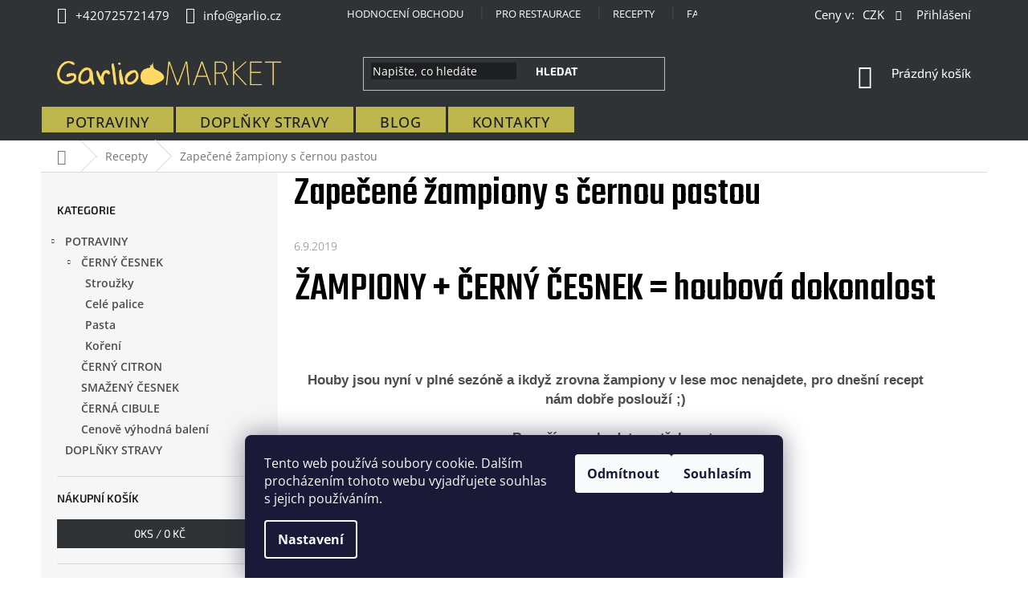

--- FILE ---
content_type: text/html; charset=utf-8
request_url: https://www.garlio.cz/recepty/zapecene-zampiony-s-cernou-pastou/
body_size: 26051
content:
<!doctype html><html lang="cs" dir="ltr" class="header-background-light external-fonts-loaded"><head><meta charset="utf-8" /><meta name="viewport" content="width=device-width,initial-scale=1" /><title>Zapečené žampiony s černou pastou - Garlio.cz</title><link rel="preconnect" href="https://cdn.myshoptet.com" /><link rel="dns-prefetch" href="https://cdn.myshoptet.com" /><link rel="preload" href="https://cdn.myshoptet.com/prj/dist/master/cms/libs/jquery/jquery-1.11.3.min.js" as="script" /><link href="https://cdn.myshoptet.com/prj/dist/master/cms/templates/frontend_templates/shared/css/font-face/open-sans.css" rel="stylesheet"><link href="https://cdn.myshoptet.com/prj/dist/master/cms/templates/frontend_templates/shared/css/font-face/exo-2.css" rel="stylesheet"><link href="https://cdn.myshoptet.com/prj/dist/master/shop/dist/font-shoptet-11.css.62c94c7785ff2cea73b2.css" rel="stylesheet"><script>
dataLayer = [];
dataLayer.push({'shoptet' : {
    "pageId": 739,
    "pageType": "article",
    "currency": "CZK",
    "currencyInfo": {
        "decimalSeparator": ",",
        "exchangeRate": 1,
        "priceDecimalPlaces": 0,
        "symbol": "K\u010d",
        "symbolLeft": 0,
        "thousandSeparator": " "
    },
    "language": "cs",
    "projectId": 205693,
    "cartInfo": {
        "id": null,
        "freeShipping": false,
        "freeShippingFrom": 1500,
        "leftToFreeGift": {
            "formattedPrice": "1 700 K\u010d",
            "priceLeft": 1700
        },
        "freeGift": false,
        "leftToFreeShipping": {
            "priceLeft": 1500,
            "dependOnRegion": 0,
            "formattedPrice": "1 500 K\u010d"
        },
        "discountCoupon": [],
        "getNoBillingShippingPrice": {
            "withoutVat": 0,
            "vat": 0,
            "withVat": 0
        },
        "cartItems": [],
        "taxMode": "ORDINARY"
    },
    "cart": [],
    "customer": {
        "priceRatio": 1,
        "priceListId": 1,
        "groupId": null,
        "registered": false,
        "mainAccount": false
    }
}});
dataLayer.push({'cookie_consent' : {
    "marketing": "denied",
    "analytics": "denied"
}});
document.addEventListener('DOMContentLoaded', function() {
    shoptet.consent.onAccept(function(agreements) {
        if (agreements.length == 0) {
            return;
        }
        dataLayer.push({
            'cookie_consent' : {
                'marketing' : (agreements.includes(shoptet.config.cookiesConsentOptPersonalisation)
                    ? 'granted' : 'denied'),
                'analytics': (agreements.includes(shoptet.config.cookiesConsentOptAnalytics)
                    ? 'granted' : 'denied')
            },
            'event': 'cookie_consent'
        });
    });
});
</script>

<!-- Google Tag Manager -->
<script>(function(w,d,s,l,i){w[l]=w[l]||[];w[l].push({'gtm.start':
new Date().getTime(),event:'gtm.js'});var f=d.getElementsByTagName(s)[0],
j=d.createElement(s),dl=l!='dataLayer'?'&l='+l:'';j.async=true;j.src=
'https://www.googletagmanager.com/gtm.js?id='+i+dl;f.parentNode.insertBefore(j,f);
})(window,document,'script','dataLayer','GTM-WG742VF');</script>
<!-- End Google Tag Manager -->

<meta property="og:type" content="article"><meta property="og:site_name" content="garlio.cz"><meta property="og:url" content="https://www.garlio.cz/recepty/zapecene-zampiony-s-cernou-pastou/"><meta property="og:title" content="Zapečené žampiony s černou pastou - Garlio.cz"><meta name="author" content="Garlio.cz"><meta name="web_author" content="Shoptet.cz"><meta name="dcterms.rightsHolder" content="www.garlio.cz"><meta name="robots" content="index,follow"><meta property="og:image" content="https://www.garlio.cz/user/articles/images/img_20190915_153302_511.jpg"><meta property="og:description" content="Zapečené žampiony s černou pastou, Garlio.cz"><meta name="description" content="Zapečené žampiony s černou pastou, Garlio.cz"><meta name="google-site-verification" content="JozFZargS28xpRNnOhkzN0Ahyvgf0Vg0McUfKyzGnjM"><meta property="article:published_time" content="6.9.2019"><meta property="article:section" content="Zapečené žampiony s černou pastou"><style>:root {--color-primary: #2F3336;--color-primary-h: 206;--color-primary-s: 7%;--color-primary-l: 20%;--color-primary-hover: #2F3336;--color-primary-hover-h: 206;--color-primary-hover-s: 7%;--color-primary-hover-l: 20%;--color-secondary: #32cb00;--color-secondary-h: 105;--color-secondary-s: 100%;--color-secondary-l: 40%;--color-secondary-hover: #32cb00;--color-secondary-hover-h: 105;--color-secondary-hover-s: 100%;--color-secondary-hover-l: 40%;--color-tertiary: #2F3336;--color-tertiary-h: 206;--color-tertiary-s: 7%;--color-tertiary-l: 20%;--color-tertiary-hover: #2F3336;--color-tertiary-hover-h: 206;--color-tertiary-hover-s: 7%;--color-tertiary-hover-l: 20%;--color-header-background: #ffffff;--template-font: "Open Sans";--template-headings-font: "Exo 2";--header-background-url: none;--cookies-notice-background: #1A1937;--cookies-notice-color: #F8FAFB;--cookies-notice-button-hover: #f5f5f5;--cookies-notice-link-hover: #27263f;--templates-update-management-preview-mode-content: "Náhled aktualizací šablony je aktivní pro váš prohlížeč."}</style>
    
    <link href="https://cdn.myshoptet.com/prj/dist/master/shop/dist/main-11.less.fcb4a42d7bd8a71b7ee2.css" rel="stylesheet" />
        
    <script>var shoptet = shoptet || {};</script>
    <script src="https://cdn.myshoptet.com/prj/dist/master/shop/dist/main-3g-header.js.05f199e7fd2450312de2.js"></script>
<!-- User include --><!-- api 427(81) html code header -->
<link rel="stylesheet" href="https://cdn.myshoptet.com/usr/api2.dklab.cz/user/documents/_doplnky/instagram/205693/8/205693_8.css" type="text/css" /><style>
        :root {
            --dklab-instagram-header-color: #000000;  
            --dklab-instagram-header-background: #DDDDDD;  
            --dklab-instagram-font-weight: 700;
            --dklab-instagram-font-size: 180%;
            --dklab-instagram-logoUrl: url(https://cdn.myshoptet.com/usr/api2.dklab.cz/user/documents/_doplnky/instagram/img/logo-duha.png); 
            --dklab-instagram-logo-size-width: 40px;
            --dklab-instagram-logo-size-height: 40px;                        
            --dklab-instagram-hover-content: 0;                        
            --dklab-instagram-padding: 0px;                        
            --dklab-instagram-border-color: #888888;
            
        }
        </style>
<!-- api 473(125) html code header -->

                <style>
                    #order-billing-methods .radio-wrapper[data-guid="771cc588-9b1d-11ed-a84f-002590dc5efc"]:not(.cggooglepay), #order-billing-methods .radio-wrapper[data-guid="77317822-9b1d-11ed-a84f-002590dc5efc"]:not(.cggooglepay), #order-billing-methods .radio-wrapper[data-guid="b149a9a4-66d9-11eb-933a-002590dad85e"]:not(.cgapplepay) {
                        display: none;
                    }
                </style>
                <script type="text/javascript">
                    document.addEventListener('DOMContentLoaded', function() {
                        if (getShoptetDataLayer('pageType') === 'billingAndShipping') {
                            
                try {
                    if (window.ApplePaySession && window.ApplePaySession.canMakePayments()) {
                        
                        if (document.querySelector('#order-billing-methods .radio-wrapper[data-guid="b149a9a4-66d9-11eb-933a-002590dad85e"]')) {
                            document.querySelector('#order-billing-methods .radio-wrapper[data-guid="b149a9a4-66d9-11eb-933a-002590dad85e"]').classList.add('cgapplepay');
                        }
                        
                    }
                } catch (err) {} 
            
                            
                const cgBaseCardPaymentMethod = {
                        type: 'CARD',
                        parameters: {
                            allowedAuthMethods: ["PAN_ONLY", "CRYPTOGRAM_3DS"],
                            allowedCardNetworks: [/*"AMEX", "DISCOVER", "INTERAC", "JCB",*/ "MASTERCARD", "VISA"]
                        }
                };
                
                function cgLoadScript(src, callback)
                {
                    var s,
                        r,
                        t;
                    r = false;
                    s = document.createElement('script');
                    s.type = 'text/javascript';
                    s.src = src;
                    s.onload = s.onreadystatechange = function() {
                        if ( !r && (!this.readyState || this.readyState == 'complete') )
                        {
                            r = true;
                            callback();
                        }
                    };
                    t = document.getElementsByTagName('script')[0];
                    t.parentNode.insertBefore(s, t);
                } 
                
                function cgGetGoogleIsReadyToPayRequest() {
                    return Object.assign(
                        {},
                        {
                            apiVersion: 2,
                            apiVersionMinor: 0
                        },
                        {
                            allowedPaymentMethods: [cgBaseCardPaymentMethod]
                        }
                    );
                }

                function onCgGooglePayLoaded() {
                    let paymentsClient = new google.payments.api.PaymentsClient({environment: 'PRODUCTION'});
                    paymentsClient.isReadyToPay(cgGetGoogleIsReadyToPayRequest()).then(function(response) {
                        if (response.result) {
                            
                        if (document.querySelector('#order-billing-methods .radio-wrapper[data-guid="771cc588-9b1d-11ed-a84f-002590dc5efc"]')) {
                            document.querySelector('#order-billing-methods .radio-wrapper[data-guid="771cc588-9b1d-11ed-a84f-002590dc5efc"]').classList.add('cggooglepay');
                        }
                        

                        if (document.querySelector('#order-billing-methods .radio-wrapper[data-guid="77317822-9b1d-11ed-a84f-002590dc5efc"]')) {
                            document.querySelector('#order-billing-methods .radio-wrapper[data-guid="77317822-9b1d-11ed-a84f-002590dc5efc"]').classList.add('cggooglepay');
                        }
                        	 	 	 	 	 
                        }
                    })
                    .catch(function(err) {});
                }
                
                cgLoadScript('https://pay.google.com/gp/p/js/pay.js', onCgGooglePayLoaded);
            
                        }
                    });
                </script> 
                
<!-- api 491(143) html code header -->
<link rel="stylesheet" href="https://cdn.myshoptet.com/usr/api2.dklab.cz/user/documents/_doplnky/doprava/205693/22/205693_22.css" type="text/css" /><style>
        :root {
            --dklab-background-color: #000000;
            --dklab-foreground-color: #FFFFFF;
            --dklab-transport-background-color: #C9C547;
            --dklab-transport-foreground-color: #000000;
            --dklab-gift-background-color: #000000;
            --dklab-gift-foreground-color: #FFFFFF;
        }</style>
<!-- service 427(81) html code header -->
<link rel="stylesheet" href="https://cdn.myshoptet.com/usr/api2.dklab.cz/user/documents/_doplnky/instagram/font/instagramplus.css" type="text/css" />

<!-- service 421(75) html code header -->
<style>
body:not(.template-07):not(.template-09):not(.template-10):not(.template-11):not(.template-12):not(.template-13):not(.template-14) #return-to-top i::before {content: 'a';}
#return-to-top i:before {content: '\e911';}
#return-to-top {
z-index: 99999999;
    position: fixed;
    bottom: 45px;
    right: 20px;
background: rgba(0, 0, 0, 0.7);
    width: 50px;
    height: 50px;
    display: block;
    text-decoration: none;
    -webkit-border-radius: 35px;
    -moz-border-radius: 35px;
    border-radius: 35px;
    display: none;
    -webkit-transition: all 0.3s linear;
    -moz-transition: all 0.3s ease;
    -ms-transition: all 0.3s ease;
    -o-transition: all 0.3s ease;
    transition: all 0.3s ease;
}
#return-to-top i {color: #fff;margin: -10px 0 0 -10px;position: relative;left: 50%;top: 50%;font-size: 19px;-webkit-transition: all 0.3s ease;-moz-transition: all 0.3s ease;-ms-transition: all 0.3s ease;-o-transition: all 0.3s ease;transition: all 0.3s ease;height: 20px;width: 20px;text-align: center;display: block;font-style: normal;}
#return-to-top:hover {
    background: rgba(0, 0, 0, 0.9);
}
#return-to-top:hover i {
    color: #fff;
}
.icon-chevron-up::before {
font-weight: bold;
}
.ordering-process #return-to-top{display: none !important;}
</style>
<!-- service 423(77) html code header -->
<script type="text/javascript" src="https://postback.affiliateport.eu/track.js"></script>
<script>
    function getCookie(name) {
        const value = `; ${document.cookie}`;
        const parts = value.split(`; ${name}=`);
        if (parts.length === 2) return parts.pop().split(';').shift();
    }

    const interval = setInterval(() => {
        if (document.cookie.indexOf('CookiesConsent=') !== - 1) {
            //ex.: {"consent":"analytics,personalisation","cookieId":"7hq2hmetk5kn82nkc9srfme7dio7288c"}
            let cookies_consent = getCookie('CookiesConsent').split("\n").map(JSON.parse)[0]
            let consent_attr = cookies_consent?.consent ?? ''

            if (consent_attr.includes('analytics')) {
                _AP_tracker.init()
                clearInterval(interval);
            }
        }
    }, 100)
</script>
<!-- project html code header -->
<style type="text/css">
/*aktivní krok košíku*/
ol.cart-header li strong {
    border-bottom-width: 2px;
}
</style> 

<style type="text/css">
/*aktivní krok košíku*/
ol.cart-header li.active strong {
font-weight: bold;
}
</style> 

<style type="text/css">
/* vyber zemi doručení */
.select-label {
transition: background 1.0s ease-in-out;
} 
</style> 

<style type="text/css">
/* dvyber zemi doručení - barva blikani */
.blikani2 {
 background: #7FFF2A;
}
</style> 

<style type="text/css">
/* vyber zemi doručení - text */
.select-label {
font-weight: bold;
text-align: center;
}
</style> 



<link rel="apple-touch-icon" sizes="180x180" href="/user/documents/apple-touch-icon.png">
<link rel="icon" type="image/png" sizes="32x32" href="/user/documents/favicon-32x32.png">
<link rel="icon" type="image/png" sizes="16x16" href="/user/documents/favicon-16x16.png">
<link rel="manifest" href="/user/documents/site.webmanifest">
<link rel="mask-icon" href="/user/documents/safari-pinned-tab.svg" color="#5bbad5">
<link rel="shortcut icon" href="/user/documents/favicon.ico">
<meta name="msapplication-TileColor" content="#da532c">
<meta name="msapplication-config" content="/user/documents/browserconfig.xml">
<meta name="theme-color" content="#ffffff">

<link href="https://www.garlio.cz/user/documents/main4.css" rel="stylesheet" />
<link href="https://fonts.googleapis.com/css?family=Teko:400,500&amp;subset=latin-ext" rel="stylesheet" />

<style type="text/css">
.top-navigation-contacts {
    background-color: transparent !important;
}
</style>

<style type="text/css">
.top-navigation-bar .dropdown>span {
    display: inline; 
}
</style>

<style type="text/css">
button#topNavigationDropdown:hover{
    color: #ffffff;
   background-color: #51a351;
}
</style>


<style type="text/css">
.dropdown-menu {
font-size: 17px;
}
</style>


<style type="text/css">
.top-navigation-bar {
font-size: 15px;
}
</style>

<style type="text/css">
/* Set the size of the div element that contains the map */
#map {
height: 500px;  /* The height is 400 pixels */
width: 100%;  /* The width is the width of the web page */
margin-top: 2rem;
margin-bottom: 3rem;
}
</style>

<style type="text/css">
/* top banner mezi produkty */
.footer-banners.row.banner-wrapper {
padding-top: 7rem;
padding-bottom: 2rem; }
</style>

<style type="text/css">
/* top banner mezi produkty */
.footer-banner.col-sm-12.col-lg-4 {
display: flex;
align-items: center;
justify-content: center;
margin-bottom: 10px;
height: 70px;
}

/* 
@media (min-width: 768px)
.footer-banner.col-sm-12.col-lg-4 {
    width: calc(100% /3);
    margin-bottom: 0;
}
*/

#header .site-name a img {
max-height: 30px;
}
</style>

<script type="text/javascript">
    window.smartlook||(function(d) {
    var o=smartlook=function(){ o.api.push(arguments)},h=d.getElementsByTagName('head')[0];
    var c=d.createElement('script');o.api=new Array();c.async=true;c.type='text/javascript';
    c.charset='utf-8';c.src='https://rec.smartlook.com/recorder.js';h.appendChild(c);
    })(document);
    smartlook('init', '37121f3756400b9cc523136014051f4818b24935');
</script>



<style type="text/css"> 
div.fb_dialog.fb_dialog_advanced.fb_customer_chat_bubble_animated_no_badge.fb_customer_chat_bubble_pop_in { 
right: 12pt !important;
bottom: 78pt !important;
} 
</style> 


<style type="text/css">
/* dárek k objednávce zdarma */
.free-gifts-wrapper {
transition: background 1.0s ease-in-out;
} 
</style> 

<style type="text/css">
/* dárek k objednávce zdarma - barva blikani */
.blikani {
 background: #7FFF2A;
border-radius: 6px 6px 6px 6px;
}
</style> 

<style type="text/css">
/* dárek k objednávce zdarma - text */
.free-gift-name {
font-weight: bold;
}
</style> 

<style type="text/css">
/* info proužek */
.text {
font-weight: bold;
font-size: 17px;
}
</style> 

<style type="text/css">
/* info proužek */
.site-msg.information {
  line-height: 170%;
}
</style> 

<style type="text/css">
/* info proužek */
.site-msg .close {
    left: 0;
}
</style> 

<style type="text/css">
.site-msg.information .text {
padding-left: 20px;
}
</style> 

<style type="text/css">
/* černý česnek podkategorie ikony */
.subcategories li a {
height: 55px;
}
</style>

<style type="text/css">
/* černý česnek podkategorie ikony */
.subcategories li a .text {
    max-height: 50px;
}
</style>


<style type="text/css">
/* barva textu nav menu kategorie   mmmmmmmmmmmmmmmmmmmmmmmmmmmmmmmmmmmmmmmmmmmmmmmmmmmmmmmmmmm */
.navigation-in>ul>li>a {
    color: #1D1F20;
}
</style>


<style type="text/css">
.navigation-in {
    font-size: 16px;
    line-height: 20px;
}

.navigation-in ul li a b {
    font-weight: 500;
    letter-spacing: 0.65px;
    font-size: 18px;
}



</style>

<style type="text/css">
.navigation-in ul li a {
    padding-left: 30px;
    padding-right: 30px;
    
}
</style>

<style type="text/css">
/* obarvení kategorií v liště - Potraviny */
.menu-level-1 {
background-color: #00000000 !important;

}
</style>

<style type="text/css">
/* obarvení kategorií v liště - Potraviny */
.menu-item-928 {
background-color: #BDB74D !important;
margin-left: 1px !important;
margin-right: 1px !important;

}
</style>

<style type="text/css">
/* obarvení kategorií v liště - Potraviny */
.menu-item-827 {
background-color: #BDB74D !important;
margin-left: 1px !important;
margin-right: 1px !important;
}
</style>

<style type="text/css">
/* obarvení kategorií v liště - Potraviny */
.menu-item-721{
background-color: #BDB74D !important;
margin-left: 1px !important;
margin-right: 1px !important;
}
</style>

<style type="text/css">
/* obarvení kategorií v liště - Potraviny */
.menu-item-29 {
background-color: #BDB74D !important;
margin-left: 1px !important;
margin-right: 1px !important;
}
</style>

<style type="text/css"> 

/* KATEGORIE vlevo */
.box-categories > h4 {
    display: block;
}

#categories {
   
    font-weight: 560;
}

/* logo */
#header .site-name a img {
max-height: 30px;
margin-top: 22px;
margin-bottom: 22px;
}
</style>
<!-- /User include --><link rel="canonical" href="https://www.garlio.cz/recepty/zapecene-zampiony-s-cernou-pastou/" />    <script>
        var _hwq = _hwq || [];
        _hwq.push(['setKey', '3951D1639AA50B162F11303C4CC061B4']);
        _hwq.push(['setTopPos', '140']);
        _hwq.push(['showWidget', '22']);
        (function() {
            var ho = document.createElement('script');
            ho.src = 'https://cz.im9.cz/direct/i/gjs.php?n=wdgt&sak=3951D1639AA50B162F11303C4CC061B4';
            var s = document.getElementsByTagName('script')[0]; s.parentNode.insertBefore(ho, s);
        })();
    </script>
<script>!function(){var t={9196:function(){!function(){var t=/\[object (Boolean|Number|String|Function|Array|Date|RegExp)\]/;function r(r){return null==r?String(r):(r=t.exec(Object.prototype.toString.call(Object(r))))?r[1].toLowerCase():"object"}function n(t,r){return Object.prototype.hasOwnProperty.call(Object(t),r)}function e(t){if(!t||"object"!=r(t)||t.nodeType||t==t.window)return!1;try{if(t.constructor&&!n(t,"constructor")&&!n(t.constructor.prototype,"isPrototypeOf"))return!1}catch(t){return!1}for(var e in t);return void 0===e||n(t,e)}function o(t,r,n){this.b=t,this.f=r||function(){},this.d=!1,this.a={},this.c=[],this.e=function(t){return{set:function(r,n){u(c(r,n),t.a)},get:function(r){return t.get(r)}}}(this),i(this,t,!n);var e=t.push,o=this;t.push=function(){var r=[].slice.call(arguments,0),n=e.apply(t,r);return i(o,r),n}}function i(t,n,o){for(t.c.push.apply(t.c,n);!1===t.d&&0<t.c.length;){if("array"==r(n=t.c.shift()))t:{var i=n,a=t.a;if("string"==r(i[0])){for(var f=i[0].split("."),s=f.pop(),p=(i=i.slice(1),0);p<f.length;p++){if(void 0===a[f[p]])break t;a=a[f[p]]}try{a[s].apply(a,i)}catch(t){}}}else if("function"==typeof n)try{n.call(t.e)}catch(t){}else{if(!e(n))continue;for(var l in n)u(c(l,n[l]),t.a)}o||(t.d=!0,t.f(t.a,n),t.d=!1)}}function c(t,r){for(var n={},e=n,o=t.split("."),i=0;i<o.length-1;i++)e=e[o[i]]={};return e[o[o.length-1]]=r,n}function u(t,o){for(var i in t)if(n(t,i)){var c=t[i];"array"==r(c)?("array"==r(o[i])||(o[i]=[]),u(c,o[i])):e(c)?(e(o[i])||(o[i]={}),u(c,o[i])):o[i]=c}}window.DataLayerHelper=o,o.prototype.get=function(t){var r=this.a;t=t.split(".");for(var n=0;n<t.length;n++){if(void 0===r[t[n]])return;r=r[t[n]]}return r},o.prototype.flatten=function(){this.b.splice(0,this.b.length),this.b[0]={},u(this.a,this.b[0])}}()}},r={};function n(e){var o=r[e];if(void 0!==o)return o.exports;var i=r[e]={exports:{}};return t[e](i,i.exports,n),i.exports}n.n=function(t){var r=t&&t.__esModule?function(){return t.default}:function(){return t};return n.d(r,{a:r}),r},n.d=function(t,r){for(var e in r)n.o(r,e)&&!n.o(t,e)&&Object.defineProperty(t,e,{enumerable:!0,get:r[e]})},n.o=function(t,r){return Object.prototype.hasOwnProperty.call(t,r)},function(){"use strict";n(9196)}()}();</script>    <!-- Global site tag (gtag.js) - Google Analytics -->
    <script async src="https://www.googletagmanager.com/gtag/js?id=G-7N0VFNJTPJ"></script>
    <script>
        
        window.dataLayer = window.dataLayer || [];
        function gtag(){dataLayer.push(arguments);}
        

                    console.debug('default consent data');

            gtag('consent', 'default', {"ad_storage":"denied","analytics_storage":"denied","ad_user_data":"denied","ad_personalization":"denied","wait_for_update":500});
            dataLayer.push({
                'event': 'default_consent'
            });
        
        gtag('js', new Date());

        
                gtag('config', 'G-7N0VFNJTPJ', {"groups":"GA4","send_page_view":false,"content_group":"article","currency":"CZK","page_language":"cs"});
        
                gtag('config', 'AW-800337982', {"allow_enhanced_conversions":true});
        
        
        
        
        
                    gtag('event', 'page_view', {"send_to":"GA4","page_language":"cs","content_group":"article","currency":"CZK"});
        
        
        
        
        
        
        
        
        
        
        
        
        
        document.addEventListener('DOMContentLoaded', function() {
            if (typeof shoptet.tracking !== 'undefined') {
                for (var id in shoptet.tracking.bannersList) {
                    gtag('event', 'view_promotion', {
                        "send_to": "UA",
                        "promotions": [
                            {
                                "id": shoptet.tracking.bannersList[id].id,
                                "name": shoptet.tracking.bannersList[id].name,
                                "position": shoptet.tracking.bannersList[id].position
                            }
                        ]
                    });
                }
            }

            shoptet.consent.onAccept(function(agreements) {
                if (agreements.length !== 0) {
                    console.debug('gtag consent accept');
                    var gtagConsentPayload =  {
                        'ad_storage': agreements.includes(shoptet.config.cookiesConsentOptPersonalisation)
                            ? 'granted' : 'denied',
                        'analytics_storage': agreements.includes(shoptet.config.cookiesConsentOptAnalytics)
                            ? 'granted' : 'denied',
                                                                                                'ad_user_data': agreements.includes(shoptet.config.cookiesConsentOptPersonalisation)
                            ? 'granted' : 'denied',
                        'ad_personalization': agreements.includes(shoptet.config.cookiesConsentOptPersonalisation)
                            ? 'granted' : 'denied',
                        };
                    console.debug('update consent data', gtagConsentPayload);
                    gtag('consent', 'update', gtagConsentPayload);
                    dataLayer.push(
                        { 'event': 'update_consent' }
                    );
                }
            });
        });
    </script>
</head><body class="desktop id-739 in-recepty template-11 type-post multiple-columns-body columns-3 ums_forms_redesign--off ums_a11y_category_page--on ums_discussion_rating_forms--off ums_flags_display_unification--on ums_a11y_login--off mobile-header-version-0"><noscript>
    <style>
        #header {
            padding-top: 0;
            position: relative !important;
            top: 0;
        }
        .header-navigation {
            position: relative !important;
        }
        .overall-wrapper {
            margin: 0 !important;
        }
        body:not(.ready) {
            visibility: visible !important;
        }
    </style>
    <div class="no-javascript">
        <div class="no-javascript__title">Musíte změnit nastavení vašeho prohlížeče</div>
        <div class="no-javascript__text">Podívejte se na: <a href="https://www.google.com/support/bin/answer.py?answer=23852">Jak povolit JavaScript ve vašem prohlížeči</a>.</div>
        <div class="no-javascript__text">Pokud používáte software na blokování reklam, může být nutné povolit JavaScript z této stránky.</div>
        <div class="no-javascript__text">Děkujeme.</div>
    </div>
</noscript>

        <div id="fb-root"></div>
        <script>
            window.fbAsyncInit = function() {
                FB.init({
//                    appId            : 'your-app-id',
                    autoLogAppEvents : true,
                    xfbml            : true,
                    version          : 'v19.0'
                });
            };
        </script>
        <script async defer crossorigin="anonymous" src="https://connect.facebook.net/cs_CZ/sdk.js"></script>
<!-- Google Tag Manager (noscript) -->
<noscript><iframe src="https://www.googletagmanager.com/ns.html?id=GTM-WG742VF"
height="0" width="0" style="display:none;visibility:hidden"></iframe></noscript>
<!-- End Google Tag Manager (noscript) -->

    <div class="siteCookies siteCookies--bottom siteCookies--dark js-siteCookies" role="dialog" data-testid="cookiesPopup" data-nosnippet>
        <div class="siteCookies__form">
            <div class="siteCookies__content">
                <div class="siteCookies__text">
                    Tento web používá soubory cookie. Dalším procházením tohoto webu vyjadřujete souhlas s jejich používáním.
                </div>
                <p class="siteCookies__links">
                    <button class="siteCookies__link js-cookies-settings" aria-label="Nastavení cookies" data-testid="cookiesSettings">Nastavení</button>
                </p>
            </div>
            <div class="siteCookies__buttonWrap">
                                    <button class="siteCookies__button js-cookiesConsentSubmit" value="reject" aria-label="Odmítnout cookies" data-testid="buttonCookiesReject">Odmítnout</button>
                                <button class="siteCookies__button js-cookiesConsentSubmit" value="all" aria-label="Přijmout cookies" data-testid="buttonCookiesAccept">Souhlasím</button>
            </div>
        </div>
        <script>
            document.addEventListener("DOMContentLoaded", () => {
                const siteCookies = document.querySelector('.js-siteCookies');
                document.addEventListener("scroll", shoptet.common.throttle(() => {
                    const st = document.documentElement.scrollTop;
                    if (st > 1) {
                        siteCookies.classList.add('siteCookies--scrolled');
                    } else {
                        siteCookies.classList.remove('siteCookies--scrolled');
                    }
                }, 100));
            });
        </script>
    </div>
<a href="#content" class="skip-link sr-only">Přejít na obsah</a><div class="overall-wrapper"><div class="user-action"><div class="container"><div class="user-action-in"><div class="user-action-login popup-widget login-widget"><div class="popup-widget-inner"><h2 id="loginHeading">Přihlášení k vašemu účtu</h2><div id="customerLogin"><form action="/action/Customer/Login/" method="post" id="formLoginIncluded" class="csrf-enabled formLogin" data-testid="formLogin"><input type="hidden" name="referer" value="" /><div class="form-group"><div class="input-wrapper email js-validated-element-wrapper no-label"><input type="email" name="email" class="form-control" autofocus placeholder="E-mailová adresa (např. jan@novak.cz)" data-testid="inputEmail" autocomplete="email" required /></div></div><div class="form-group"><div class="input-wrapper password js-validated-element-wrapper no-label"><input type="password" name="password" class="form-control" placeholder="Heslo" data-testid="inputPassword" autocomplete="current-password" required /><span class="no-display">Nemůžete vyplnit toto pole</span><input type="text" name="surname" value="" class="no-display" /></div></div><div class="form-group"><div class="login-wrapper"><button type="submit" class="btn btn-secondary btn-text btn-login" data-testid="buttonSubmit">Přihlásit se</button><div class="password-helper"><a href="/registrace/" data-testid="signup" rel="nofollow">Nová registrace</a><a href="/klient/zapomenute-heslo/" rel="nofollow">Zapomenuté heslo</a></div></div></div><div class="social-login-buttons"><div class="social-login-buttons-divider"><span>nebo</span></div><div class="form-group"><a href="/action/Social/login/?provider=Facebook" class="login-btn facebook" rel="nofollow"><span class="login-facebook-icon"></span><strong>Přihlásit se přes Facebook</strong></a></div></div></form>
</div></div></div>
    <div id="cart-widget" class="user-action-cart popup-widget cart-widget loader-wrapper" data-testid="popupCartWidget" role="dialog" aria-hidden="true"><div class="popup-widget-inner cart-widget-inner place-cart-here"><div class="loader-overlay"><div class="loader"></div></div></div><div class="cart-widget-button"><a href="/kosik/" class="btn btn-conversion" id="continue-order-button" rel="nofollow" data-testid="buttonNextStep">Pokračovat do košíku</a></div></div></div>
</div></div><div class="top-navigation-bar" data-testid="topNavigationBar">

    <div class="container">

        <div class="top-navigation-contacts">
            <strong>Zákaznická podpora:</strong><a href="tel:+420725721479" class="project-phone" aria-label="Zavolat na +420725721479" data-testid="contactboxPhone"><span>+420725721479</span></a><a href="mailto:info@garlio.cz" class="project-email" data-testid="contactboxEmail"><span>info@garlio.cz</span></a>        </div>

                            <div class="top-navigation-menu">
                <div class="top-navigation-menu-trigger"></div>
                <ul class="top-navigation-bar-menu">
                                            <li class="top-navigation-menu-item-external-95">
                            <a href="https://www.garlio.cz/hodnoceni-obchodu/">Hodnocení obchodu</a>
                        </li>
                                            <li class="top-navigation-menu-item-744">
                            <a href="/gastro/">Pro Restaurace</a>
                        </li>
                                            <li class="top-navigation-menu-item-739">
                            <a href="/recepty/">Recepty</a>
                        </li>
                                            <li class="top-navigation-menu-item-727">
                            <a href="/faq_cerny_cesnek/">FAQ</a>
                        </li>
                                            <li class="top-navigation-menu-item-39">
                            <a href="/obchodni-podminky/">Obchodní podmínky</a>
                        </li>
                                            <li class="top-navigation-menu-item-721">
                            <a href="/blog/">BLOG</a>
                        </li>
                                            <li class="top-navigation-menu-item-external-104">
                            <a href="http://b2b.garlio.eu" target="blank">Velkoobchod</a>
                        </li>
                                            <li class="top-navigation-menu-item-29">
                            <a href="/kontakt/">KONTAKTY</a>
                        </li>
                                            <li class="top-navigation-menu-item-733">
                            <a href="/gdpr-ochrana-osobnich-udaju/">Zásady zpracování osobních údajů</a>
                        </li>
                                            <li class="top-navigation-menu-item-external-110">
                            <a href="https://www.garlio.pl/" target="blank">Polský eshop Garlio</a>
                        </li>
                                    </ul>
                <ul class="top-navigation-bar-menu-helper"></ul>
            </div>
        
        <div class="top-navigation-tools">
            <div class="responsive-tools">
                <a href="#" class="toggle-window" data-target="search" aria-label="Hledat" data-testid="linkSearchIcon"></a>
                                                            <a href="#" class="toggle-window" data-target="login"></a>
                                                    <a href="#" class="toggle-window" data-target="navigation" aria-label="Menu" data-testid="hamburgerMenu"></a>
            </div>
                <div class="dropdown">
        <span>Ceny v:</span>
        <button id="topNavigationDropdown" type="button" data-toggle="dropdown" aria-haspopup="true" aria-expanded="false">
            CZK
            <span class="caret"></span>
        </button>
        <ul class="dropdown-menu" aria-labelledby="topNavigationDropdown"><li><a href="/action/Currency/changeCurrency/?currencyCode=CZK" rel="nofollow">CZK</a></li><li><a href="/action/Currency/changeCurrency/?currencyCode=EUR" rel="nofollow">EUR</a></li></ul>
    </div>
            <a href="/login/?backTo=%2Frecepty%2Fzapecene-zampiony-s-cernou-pastou%2F" class="top-nav-button top-nav-button-login primary login toggle-window" data-target="login" data-testid="signin" rel="nofollow"><span>Přihlášení</span></a>        </div>

    </div>

</div>
<header id="header"><div class="container navigation-wrapper">
    <div class="header-top">
        <div class="site-name-wrapper">
            <div class="site-name"><a href="/" data-testid="linkWebsiteLogo"><img src="https://cdn.myshoptet.com/usr/www.garlio.cz/user/logos/zlata_garlio_market_velke.png" alt="Garlio.cz" fetchpriority="low" /></a></div>        </div>
        <div class="search" itemscope itemtype="https://schema.org/WebSite">
            <meta itemprop="headline" content="Recepty"/><meta itemprop="url" content="https://www.garlio.cz"/><meta itemprop="text" content="Zapečené žampiony s černou pastou, Garlio.cz"/>            <form action="/action/ProductSearch/prepareString/" method="post"
    id="formSearchForm" class="search-form compact-form js-search-main"
    itemprop="potentialAction" itemscope itemtype="https://schema.org/SearchAction" data-testid="searchForm">
    <fieldset>
        <meta itemprop="target"
            content="https://www.garlio.cz/vyhledavani/?string={string}"/>
        <input type="hidden" name="language" value="cs"/>
        
            
<input
    type="search"
    name="string"
        class="query-input form-control search-input js-search-input"
    placeholder="Napište, co hledáte"
    autocomplete="off"
    required
    itemprop="query-input"
    aria-label="Vyhledávání"
    data-testid="searchInput"
>
            <button type="submit" class="btn btn-default" data-testid="searchBtn">Hledat</button>
        
    </fieldset>
</form>
        </div>
        <div class="navigation-buttons">
                
    <a href="/kosik/" class="btn btn-icon toggle-window cart-count" data-target="cart" data-hover="true" data-redirect="true" data-testid="headerCart" rel="nofollow" aria-haspopup="dialog" aria-expanded="false" aria-controls="cart-widget">
        
                <span class="sr-only">Nákupní košík</span>
        
            <span class="cart-price visible-lg-inline-block" data-testid="headerCartPrice">
                                    Prázdný košík                            </span>
        
    
            </a>
        </div>
    </div>
    <nav id="navigation" aria-label="Hlavní menu" data-collapsible="true"><div class="navigation-in menu"><ul class="menu-level-1" role="menubar" data-testid="headerMenuItems"><li class="menu-item-928 ext" role="none"><a href="/potraviny/" data-testid="headerMenuItem" role="menuitem" aria-haspopup="true" aria-expanded="false"><b>POTRAVINY</b><span class="submenu-arrow"></span></a><ul class="menu-level-2" aria-label="POTRAVINY" tabindex="-1" role="menu"><li class="menu-item-685 has-third-level" role="none"><a href="/cerny-cesnek/" class="menu-image" data-testid="headerMenuItem" tabindex="-1" aria-hidden="true"><img src="data:image/svg+xml,%3Csvg%20width%3D%22140%22%20height%3D%22100%22%20xmlns%3D%22http%3A%2F%2Fwww.w3.org%2F2000%2Fsvg%22%3E%3C%2Fsvg%3E" alt="" aria-hidden="true" width="140" height="100"  data-src="https://cdn.myshoptet.com/usr/www.garlio.cz/user/categories/thumb/garlic.png" fetchpriority="low" /></a><div><a href="/cerny-cesnek/" data-testid="headerMenuItem" role="menuitem"><span>ČERNÝ ČESNEK</span></a>
                                                    <ul class="menu-level-3" role="menu">
                                                                    <li class="menu-item-789" role="none">
                                        <a href="/cerny-cesnek-strouzky/" data-testid="headerMenuItem" role="menuitem">
                                            Stroužky</a>,                                    </li>
                                                                    <li class="menu-item-792" role="none">
                                        <a href="/cerny-cesnek-palice/" data-testid="headerMenuItem" role="menuitem">
                                            Celé palice</a>,                                    </li>
                                                                    <li class="menu-item-783" role="none">
                                        <a href="/cerny-cesnek-pasta/" data-testid="headerMenuItem" role="menuitem">
                                            Pasta</a>,                                    </li>
                                                                    <li class="menu-item-786" role="none">
                                        <a href="/cerny-cesnek-prasek/" data-testid="headerMenuItem" role="menuitem">
                                            Koření</a>                                    </li>
                                                            </ul>
                        </div></li><li class="menu-item-780" role="none"><a href="/cerny-citron/" class="menu-image" data-testid="headerMenuItem" tabindex="-1" aria-hidden="true"><img src="data:image/svg+xml,%3Csvg%20width%3D%22140%22%20height%3D%22100%22%20xmlns%3D%22http%3A%2F%2Fwww.w3.org%2F2000%2Fsvg%22%3E%3C%2Fsvg%3E" alt="" aria-hidden="true" width="140" height="100"  data-src="https://cdn.myshoptet.com/usr/www.garlio.cz/user/categories/thumb/lemon_(1).png" fetchpriority="low" /></a><div><a href="/cerny-citron/" data-testid="headerMenuItem" role="menuitem"><span>ČERNÝ CITRON</span></a>
                        </div></li><li class="menu-item-851" role="none"><a href="/smazeny-cesnek/" class="menu-image" data-testid="headerMenuItem" tabindex="-1" aria-hidden="true"><img src="data:image/svg+xml,%3Csvg%20width%3D%22140%22%20height%3D%22100%22%20xmlns%3D%22http%3A%2F%2Fwww.w3.org%2F2000%2Fsvg%22%3E%3C%2Fsvg%3E" alt="" aria-hidden="true" width="140" height="100"  data-src="https://cdn.myshoptet.com/usr/www.garlio.cz/user/categories/thumb/frying-pan.png" fetchpriority="low" /></a><div><a href="/smazeny-cesnek/" data-testid="headerMenuItem" role="menuitem"><span>SMAŽENÝ ČESNEK</span></a>
                        </div></li><li class="menu-item-777" role="none"><a href="/cerna-cibule/" class="menu-image" data-testid="headerMenuItem" tabindex="-1" aria-hidden="true"><img src="data:image/svg+xml,%3Csvg%20width%3D%22140%22%20height%3D%22100%22%20xmlns%3D%22http%3A%2F%2Fwww.w3.org%2F2000%2Fsvg%22%3E%3C%2Fsvg%3E" alt="" aria-hidden="true" width="140" height="100"  data-src="https://cdn.myshoptet.com/usr/www.garlio.cz/user/categories/thumb/onion_(1).png" fetchpriority="low" /></a><div><a href="/cerna-cibule/" data-testid="headerMenuItem" role="menuitem"><span>ČERNÁ CIBULE</span></a>
                        </div></li><li class="menu-item-934" role="none"><a href="/cenove-vyhodna-baleni/" class="menu-image" data-testid="headerMenuItem" tabindex="-1" aria-hidden="true"><img src="data:image/svg+xml,%3Csvg%20width%3D%22140%22%20height%3D%22100%22%20xmlns%3D%22http%3A%2F%2Fwww.w3.org%2F2000%2Fsvg%22%3E%3C%2Fsvg%3E" alt="" aria-hidden="true" width="140" height="100"  data-src="https://cdn.myshoptet.com/usr/www.garlio.cz/user/categories/thumb/icons8-mega-sales-64.png" fetchpriority="low" /></a><div><a href="/cenove-vyhodna-baleni/" data-testid="headerMenuItem" role="menuitem"><span>Cenově výhodná balení</span></a>
                        </div></li></ul></li>
<li class="menu-item-827" role="none"><a href="/doplnky-stravy/" data-testid="headerMenuItem" role="menuitem" aria-expanded="false"><b>DOPLŇKY STRAVY</b></a></li>
<li class="menu-item-721" role="none"><a href="/blog/" data-testid="headerMenuItem" role="menuitem" aria-expanded="false"><b>BLOG</b></a></li>
<li class="menu-item-29" role="none"><a href="/kontakt/" data-testid="headerMenuItem" role="menuitem" aria-expanded="false"><b>KONTAKTY</b></a></li>
</ul></div><span class="navigation-close"></span></nav><div class="menu-helper" data-testid="hamburgerMenu"><span>Více</span></div>
</div></header><!-- / header -->


                    <div class="container breadcrumbs-wrapper">
            <div class="breadcrumbs navigation-home-icon-wrapper" itemscope itemtype="https://schema.org/BreadcrumbList">
                                                                            <span id="navigation-first" data-basetitle="Garlio.cz" itemprop="itemListElement" itemscope itemtype="https://schema.org/ListItem">
                <a href="/" itemprop="item" class="navigation-home-icon"><span class="sr-only" itemprop="name">Domů</span></a>
                <span class="navigation-bullet">/</span>
                <meta itemprop="position" content="1" />
            </span>
                                <span id="navigation-1" itemprop="itemListElement" itemscope itemtype="https://schema.org/ListItem">
                <a href="/recepty/" itemprop="item" data-testid="breadcrumbsSecondLevel"><span itemprop="name">Recepty</span></a>
                <span class="navigation-bullet">/</span>
                <meta itemprop="position" content="2" />
            </span>
                                            <span id="navigation-2" itemprop="itemListElement" itemscope itemtype="https://schema.org/ListItem" data-testid="breadcrumbsLastLevel">
                <meta itemprop="item" content="https://www.garlio.cz/recepty/zapecene-zampiony-s-cernou-pastou/" />
                <meta itemprop="position" content="3" />
                <span itemprop="name" data-title="Zapečené žampiony s černou pastou">Zapečené žampiony s černou pastou</span>
            </span>
            </div>
        </div>
    
<div id="content-wrapper" class="container content-wrapper">
    
    <div class="content-wrapper-in">
                                                <aside class="sidebar sidebar-left"  data-testid="sidebarMenu">
                                                                                                <div class="sidebar-inner">
                                                                                                        <div class="box box-bg-variant box-categories">    <div class="skip-link__wrapper">
        <span id="categories-start" class="skip-link__target js-skip-link__target sr-only" tabindex="-1">&nbsp;</span>
        <a href="#categories-end" class="skip-link skip-link--start sr-only js-skip-link--start">Přeskočit kategorie</a>
    </div>

<h4>Kategorie</h4>


<div id="categories"><div class="categories cat-01 expandable expanded" id="cat-928"><div class="topic"><a href="/potraviny/">POTRAVINY<span class="cat-trigger">&nbsp;</span></a></div>

                    <ul class=" expanded">
                                        <li class="
                                 expandable                 expanded                ">
                <a href="/cerny-cesnek/">
                    ČERNÝ ČESNEK
                    <span class="cat-trigger">&nbsp;</span>                </a>
                                                            

                    <ul class=" expanded">
                                        <li >
                <a href="/cerny-cesnek-strouzky/">
                    Stroužky
                                    </a>
                                                                </li>
                                <li >
                <a href="/cerny-cesnek-palice/">
                    Celé palice
                                    </a>
                                                                </li>
                                <li >
                <a href="/cerny-cesnek-pasta/">
                    Pasta
                                    </a>
                                                                </li>
                                <li >
                <a href="/cerny-cesnek-prasek/">
                    Koření
                                    </a>
                                                                </li>
                </ul>
    
                                                </li>
                                <li >
                <a href="/cerny-citron/">
                    ČERNÝ CITRON
                                    </a>
                                                                </li>
                                <li >
                <a href="/smazeny-cesnek/">
                    SMAŽENÝ ČESNEK
                                    </a>
                                                                </li>
                                <li >
                <a href="/cerna-cibule/">
                    ČERNÁ CIBULE
                                    </a>
                                                                </li>
                                <li >
                <a href="/cenove-vyhodna-baleni/">
                    Cenově výhodná balení
                                    </a>
                                                                </li>
                </ul>
    </div><div class="categories cat-02 expanded" id="cat-827"><div class="topic"><a href="/doplnky-stravy/">DOPLŇKY STRAVY<span class="cat-trigger">&nbsp;</span></a></div></div>        </div>

    <div class="skip-link__wrapper">
        <a href="#categories-start" class="skip-link skip-link--end sr-only js-skip-link--end" tabindex="-1" hidden>Přeskočit kategorie</a>
        <span id="categories-end" class="skip-link__target js-skip-link__target sr-only" tabindex="-1">&nbsp;</span>
    </div>
</div>
                                                                                                            <div class="box box-bg-default box-sm box-cartButton"><h4><span>Nákupní košík</span></h4>

<div class="cart-overview">
    <a href="/kosik/" class="btn btn-primary" rel="nofollow" data-testid="cartOverview">
        <span class="cart-overview-item-count" data-testid="cartOverviewCount">0</span>ks /
        <span class="cart-overview-final-price" data-testid="cartOverviewPrice">0 Kč</span>
    </a>
</div>
</div>
                                                                        <div class="banner"><div class="banner-wrapper banner27"><span data-ec-promo-id="203"><HTML>
<head>


</head>

<BODY>
<H2>Zobrazit ceny v:</H2>
<p class=MsoNormal style='margin-bottom:1.25pt;line-height:normal'><span style='font-size:36.0pt;font-family:"Open Sans",sans-serif;color:blue'><a href="/action/Currency/changeCurrency/?currencyCode=EUR" title="EUR" rel="nofollow">EUR</a> / <a href="/action/Currency/changeCurrency/?currencyCode=CZK" title="CZK" rel="nofollow">CZK</a></span></p>
<p class=MsoNormal style='margin-bottom:1.25pt;line-height:normal'><span style='font-size:11.0pt;font-family:"Open Sans",sans-serif;color:#666666'>klikněte na požadovanou měnu </span></p>
</BODY>
</HTML></span></div></div>
                                                                                <div class="box box-bg-variant box-sm box-login">    <h4><span>Klasické přihlášení</span></h4>
            <form action="/action/Customer/Login/" method="post" id="formLogin" class="csrf-enabled formLogin" data-testid="formLogin"><input type="hidden" name="referer" value="" /><div class="form-group"><div class="input-wrapper email js-validated-element-wrapper no-label"><input type="email" name="email" class="form-control" placeholder="E-mailová adresa (např. jan@novak.cz)" data-testid="inputEmail" autocomplete="email" required /></div></div><div class="form-group"><div class="input-wrapper password js-validated-element-wrapper no-label"><input type="password" name="password" class="form-control" placeholder="Heslo" data-testid="inputPassword" autocomplete="current-password" required /><span class="no-display">Nemůžete vyplnit toto pole</span><input type="text" name="surname" value="" class="no-display" /></div></div><div class="form-group"><div class="login-wrapper"><button type="submit" class="btn btn-secondary btn-text btn-login" data-testid="buttonSubmit">Přihlásit se</button><div class="password-helper"><a href="/registrace/" data-testid="signup" rel="nofollow">Nová registrace</a><a href="/klient/zapomenute-heslo/" rel="nofollow">Zapomenuté heslo</a></div></div></div><div class="social-login-buttons"><div class="social-login-buttons-divider"><span>nebo</span></div><div class="form-group"><a href="/action/Social/login/?provider=Facebook" class="login-btn facebook" rel="nofollow"><span class="login-facebook-icon"></span><strong>Přihlásit se přes Facebook</strong></a></div></div></form>
    </div>
                                                                                                            <div class="box box-bg-default box-sm box-productRating">    <h4>
        <span>
                            Hodnocení
                    </span>
    </h4>

    <div class="rate-wrapper">
            
    <div class="votes-wrap simple-vote">

            <div class="vote-wrap" data-testid="gridRating">
                            <a href="/cerny-cesnek/bio-cerny-cesnek-200g/">
                                    <div class="vote-header">
                <span class="vote-pic">
                                                                        <img src="data:image/svg+xml,%3Csvg%20width%3D%2260%22%20height%3D%2260%22%20xmlns%3D%22http%3A%2F%2Fwww.w3.org%2F2000%2Fsvg%22%3E%3C%2Fsvg%3E" alt="Bio Černý česnek STROUŽKY 200g" width="60" height="60"  data-src="https://cdn.myshoptet.com/usr/www.garlio.cz/user/shop/related/81-1_cerny-cesnek-strouzky-200g.png?5d27a89c" fetchpriority="low" />
                                                            </span>
                <span class="vote-summary">
                                                                <span class="vote-product-name vote-product-name--nowrap">
                              Bio Černý česnek STROUŽKY 200g                        </span>
                                        <span class="vote-rating">
                        <span class="stars" data-testid="gridStars">
                                                                                                <span class="star star-on"></span>
                                                                                                                                <span class="star star-on"></span>
                                                                                                                                <span class="star star-on"></span>
                                                                                                                                <span class="star star-on"></span>
                                                                                                                                <span class="star star-on"></span>
                                                                                    </span>
                        <span class="vote-delimeter">|</span>
                                                                                <span class="vote-name vote-name--nowrap" data-testid="textRatingAuthor">
                            <span>Charles Harckley</span>
                        </span>
                    
                                                </span>
                </span>
            </div>

            <div class="vote-content" data-testid="textRating">
                                                                                                    Vynikající, hodně mi pomohl a srovnal krevní tlak a cholesterol. Chuťově vynikající.
                            </div>
            </a>
                    </div>
            <div class="vote-wrap" data-testid="gridRating">
                            <a href="/cerny-cesnek/bio-cerny-cesnek-400g/">
                                    <div class="vote-header">
                <span class="vote-pic">
                                                                        <img src="data:image/svg+xml,%3Csvg%20width%3D%2260%22%20height%3D%2260%22%20xmlns%3D%22http%3A%2F%2Fwww.w3.org%2F2000%2Fsvg%22%3E%3C%2Fsvg%3E" alt="Bio Černý česnek STROUŽKY 400g" width="60" height="60"  data-src="https://cdn.myshoptet.com/usr/www.garlio.cz/user/shop/related/90-1_cerny-cesnek-strouzky-400g.png?5dae0c98" fetchpriority="low" />
                                                            </span>
                <span class="vote-summary">
                                                                <span class="vote-product-name vote-product-name--nowrap">
                              Bio Černý česnek STROUŽKY 400g                        </span>
                                        <span class="vote-rating">
                        <span class="stars" data-testid="gridStars">
                                                                                                <span class="star star-on"></span>
                                                                                                                                <span class="star star-on"></span>
                                                                                                                                <span class="star star-on"></span>
                                                                                                                                <span class="star star-on"></span>
                                                                                                                                <span class="star star-on"></span>
                                                                                    </span>
                        <span class="vote-delimeter">|</span>
                                                                                <span class="vote-name vote-name--nowrap" data-testid="textRatingAuthor">
                            <span>jana</span>
                        </span>
                    
                                                </span>
                </span>
            </div>

            <div class="vote-content" data-testid="textRating">
                                                                                                    Specifická, velmi dobrá chuť  a opravdu po snězení nemáte česnekový odér. Hlavně se mi líbí, že je to přírodní neupravená potravina s velmi příznivými účinky na zdraví. Při vaření se s ním dá dobře experimentovat a hodí se téměř do všeho.
                            </div>
            </a>
                    </div>
            <div class="vote-wrap" data-testid="gridRating">
                            <a href="/cerny-cesnek/bio-cerny-cesnek-40g/">
                                    <div class="vote-header">
                <span class="vote-pic">
                                                                        <img src="data:image/svg+xml,%3Csvg%20width%3D%2260%22%20height%3D%2260%22%20xmlns%3D%22http%3A%2F%2Fwww.w3.org%2F2000%2Fsvg%22%3E%3C%2Fsvg%3E" alt="Bio Černý česnek STROUŽKY 40g" width="60" height="60"  data-src="https://cdn.myshoptet.com/usr/www.garlio.cz/user/shop/related/61_bio-cerny-cesnek-strouzky-40g.png?5d27a1de" fetchpriority="low" />
                                                            </span>
                <span class="vote-summary">
                                                                <span class="vote-product-name vote-product-name--nowrap">
                              Bio Černý česnek STROUŽKY 40g                        </span>
                                        <span class="vote-rating">
                        <span class="stars" data-testid="gridStars">
                                                                                                <span class="star star-on"></span>
                                                                                                                                <span class="star star-on"></span>
                                                                                                                                <span class="star star-on"></span>
                                                                                                                                <span class="star star-on"></span>
                                                                                                                                <span class="star star-on"></span>
                                                                                    </span>
                        <span class="vote-delimeter">|</span>
                                                                                <span class="vote-name vote-name--nowrap" data-testid="textRatingAuthor">
                            <span></span>
                        </span>
                    
                                                </span>
                </span>
            </div>

            <div class="vote-content" data-testid="textRating">
                                                                                                    
                            </div>
            </a>
                    </div>
    </div>

    </div>
</div>
                                                                                                            <div class="box box-bg-variant box-sm box-contact"><h4><span>Kontakt</span></h4>


    <div class="contact-box no-image" data-testid="contactbox">
                
        <ul>
                            <li>
                    <span class="mail" data-testid="contactboxEmail">
                                                    <a href="mailto:info&#64;garlio.cz">info<!---->&#64;<!---->garlio.cz</a>
                                            </span>
                </li>
            
                            <li>
                    <span class="tel">
                                                                                <a href="tel:+420725721479" aria-label="Zavolat na +420725721479" data-testid="contactboxPhone">
                                +420725721479
                            </a>
                                            </span>
                </li>
            
            
            

                                    <li>
                        <span class="facebook">
                            <a href="https://www.facebook.com/garlio.cz/" title="Facebook" target="_blank" data-testid="contactboxFacebook">
                                                                náš facebook
                                                            </a>
                        </span>
                    </li>
                
                                    <li>
                        <span class="twitter">
                            <a href="https://twitter.com/garlioCZ" title="X" target="_blank" data-testid="contactboxTwitter">garlioCZ</a>
                        </span>
                    </li>
                
                                    <li>
                        <span class="instagram">
                            <a href="https://www.instagram.com/Garlio.cz/" title="Instagram" target="_blank" data-testid="contactboxInstagram">Garlio.cz</a>
                        </span>
                    </li>
                
                
                
                
                
            

        </ul>

    </div>


<script type="application/ld+json">
    {
        "@context" : "https://schema.org",
        "@type" : "Organization",
        "name" : "Garlio.cz",
        "url" : "https://www.garlio.cz",
                "employee" : "Josef Neugebauer",
                    "email" : "info@garlio.cz",
                            "telephone" : "+420725721479",
                                
                                                                                                                "sameAs" : ["https://www.facebook.com/garlio.cz/\", \"https://twitter.com/garlioCZ\", \"https://www.instagram.com/Garlio.cz/"]
            }
</script>
</div>
                                                                                                            <div class="box box-bg-default box-sm box-facebook">            <div id="facebookWidget">
            <h4><span>Facebook</span></h4>
            <div class="fb-page" data-href="https://www.facebook.com/garlio.cz/" data-hide-cover="false" data-show-facepile="true" data-show-posts="true" data-width="240" data-height="480" style="overflow:hidden"><div class="fb-xfbml-parse-ignore"><blockquote cite="https://www.facebook.com/garlio.cz/"><a href="https://www.facebook.com/garlio.cz/">Garlio.cz</a></blockquote></div></div>

        </div>
    </div>
                                                                    </div>
                                                            </aside>
                            <main id="content" class="content narrow">
                            <div class="content-inner">
    <div class="news-item-detail" itemscope itemtype="https://schema.org/NewsArticle">
        <meta itemscope itemprop="mainEntityOfPage"  itemType="https://schema.org/WebPage" itemid="https://www.garlio.cz/recepty/zapecene-zampiony-s-cernou-pastou/"/>
        <meta itemprop="description" content="ŽAMPIONY + ČERNÝ ČESNEK = houbová dokonalost​
&amp;nbsp;




Houby jsou nyní v plné sezóně a ikdyž..." />
        <meta itemprop="datePublished" content="2019-09-06T17:44:43+0200" />
        <meta itemprop="dateModified" content="2019-11-03T00:00:00+0100" />
                    <span itemprop="image" itemscope itemtype="https://schema.org/ImageObject">
                <meta itemprop="url" content="https://www.garlio.cz/user/articles/images/img_20190915_153302_511.jpg">
                <meta itemprop="width" content="300">
                <meta itemprop="height" content="200">
            </span>
                        <span itemprop="publisher" itemscope itemtype="https://schema.org/Organization">
            <meta itemprop="name" content="Garlio.cz" />
                            <span itemprop="logo" itemscope itemtype="https://schema.org/ImageObject">
                    <meta itemprop="url" content="https://cdn.myshoptet.com/usr/www.garlio.cz/user/logos/zlata_garlio_market_velke.png">
                    <meta itemprop="width" content="300">
                    <meta itemprop="height" content="200">
                </span>
                    </span>
    
        <h1 itemprop="headline" data-testid="textArticleTitle">Zapečené žampiony s černou pastou</h1>

                    <time datetime="6.9.2019">
                6.9.2019
            </time>
        
        <div class="text">
            <h1 style="text-align: center;"><span>ŽAMPIONY + ČERNÝ ČESNEK = houbová dokonalost​</span></h1>
<p>&nbsp;</p>
<table border="0" width="100%" cellspacing="0" cellpadding="0" bgcolor="#ffffff">
<tbody>
<tr>
<td align="left">
<div style="text-align: center;"><span style="font-family: helvetica;">Houby jsou nyní v plné sezóně a ikdyž zrovna žampiony v lese moc nenajdete, pro dnešní recept nám dobře poslouží ;)</span></div>
<div style="text-align: center;"><span style="font-family: helvetica;">&nbsp;</span></div>
<div style="text-align: center;"><span style="font-family: helvetica;"><span style="text-decoration: underline;"><strong>Pro přípravu budete potřebovat:</strong></span><br />- oloupané žampiony<br />- cibule a česnek<br />- slanina či jiná šunka<br />- rajčata<br />-&nbsp;<a href="/cerny-cesnek/bio-cerny-cesnek-pasta-100g/?utm_medium=email&amp;utm_campaign=Zapekane_zampiony&amp;utm_source=leadhub" target="_blank" rel="noopener noreferrer" data-saferedirecturl="https://www.google.com/url?q=https://www.garlio.cz/cerny-cesnek/bio-cerny-cesnek-pasta-100g/?utm_medium%3Demail%26utm_campaign%3DZapekane_zampiony%26utm_source%3Dleadhub&amp;source=gmail&amp;ust=1572712797711000&amp;usg=AFQjCNF3ryEqHtxY4VbQGFTEtv7Z5zvFSw">pasta z černého česneku<br /></a>- sůl + pepř</span></div>
<div style="text-align: center;"><span style="font-family: helvetica;">&nbsp;</span></div>
<div style="text-align: center;"><span style="font-family: helvetica;">Postup:&nbsp;Oloupeme žampiony, očístíme, vložíme plátek másla, pokrajený česnek, cibuli a slaninu. Posolíme a popepříme. Na vrh dáme plátek rajčete, pomažeme pastou z černého česneku a zasypeme nastrouhaným sýrem. Vložíme do předehřáté trouby a pečeme na 170 stupnu zhruba 15min.</span></div>
<div>&nbsp;</div>
<div><img src='https://cdn.myshoptet.com/usr/www.garlio.cz/user/documents/upload/IMG_20190915_153302_511.jpg' alt="IMG_20190915_153302_511" /></div>
</td>
</tr>
</tbody>
</table>
<p>&nbsp;</p>
<p><img src='https://cdn.myshoptet.com/usr/www.garlio.cz/user/documents/upload/IMG_20190915_153526_214.jpg' alt="IMG_20190915_153526_214" /></p>
        </div>

                    <div class="share text-right">
                <div class="fb-share-button" data-layout="button_count" data-size="small" data-mobile-iframe="false"></div>
            </div>
        
                    <div class="next-prev text-center">
                                    <a href="/recepty/dynova-polevka-s-cernym-cesnekem/" class="btn inline-block" data-testid="buttonPreviousArticle">Předchozí článek</a>
                
                                    <a href="/recepty/vajickova-omeleta-s-cernym-cesnekem/" class="btn inline-block" data-testid="buttonNextArticle">Další článek</a>
                            </div>
        
                    <div class="comments">
                <div class="fb-comments" data-numposts="5" data-width="100%"></div>
            </div>
        
            
    </div>
</div>
                    </main>
    </div>
    
            
    
</div>
        
        
                            <footer id="footer">
                    <h2 class="sr-only">Zápatí</h2>
                    
                                                                <div class="container footer-rows">
                            
    

<div class="site-name"><a href="/" data-testid="linkWebsiteLogo"><img src="data:image/svg+xml,%3Csvg%20width%3D%221%22%20height%3D%221%22%20xmlns%3D%22http%3A%2F%2Fwww.w3.org%2F2000%2Fsvg%22%3E%3C%2Fsvg%3E" alt="Garlio.cz" data-src="https://cdn.myshoptet.com/usr/www.garlio.cz/user/logos/zlata_garlio_market_velke.png" fetchpriority="low" /></a></div>
<div class="custom-footer elements-5">
                    
                
        <div class="custom-footer__banner28 ">
                            <div class="banner"><div class="banner-wrapper"><span data-ec-promo-id="212"><HTML>
<head>


</head>

<BODY>
<H2>Zobrazit ceny v</H2><p class=MsoNormal style='margin-bottom:1.25pt;line-height:normal'><span style='font-size:36.0pt;font-family:"Open Sans",sans-serif;color:blue'><a href="/action/Currency/changeCurrency/?currencyCode=EUR" title="EUR" rel="nofollow"><span style='font-size:36.0pt;font-family:"Open Sans",sans-serif;color:white'>EUR</a> / <a href="/action/Currency/changeCurrency/?currencyCode=CZK" title="CZK" rel="nofollow"><span style='font-size:36.0pt;font-family:"Open Sans",sans-serif;color:white'>CZK</a></span></p>
<p class=MsoNormal style='margin-bottom:1.25pt;line-height:normal'><span style='font-size:11.0pt;font-family:"Open Sans",sans-serif;color:#666666'>klikněte na požadovanou měnu </span></p>
</BODY>
</HTML></span></div></div>
                    </div>
                    
                
        <div class="custom-footer__onlinePayments ">
                                                                                                            <h4><span>Přijímáme online platby</span></h4>
<p class="text-center">
    <img src="data:image/svg+xml,%3Csvg%20width%3D%22148%22%20height%3D%2234%22%20xmlns%3D%22http%3A%2F%2Fwww.w3.org%2F2000%2Fsvg%22%3E%3C%2Fsvg%3E" alt="Loga kreditních karet" width="148" height="34"  data-src="https://cdn.myshoptet.com/prj/dist/master/cms/img/common/payment_logos/payments.png" fetchpriority="low" />
</p>

                                                        </div>
                    
                
        <div class="custom-footer__articles ">
                                                                                                                        <h4><span>Informace pro vás</span></h4>
    <ul>
                    <li><a href="https://www.garlio.cz/hodnoceni-obchodu/">Hodnocení obchodu</a></li>
                    <li><a href="/gastro/">Pro Restaurace</a></li>
                    <li><a href="/recepty/">Recepty</a></li>
                    <li><a href="/faq_cerny_cesnek/">FAQ</a></li>
                    <li><a href="/obchodni-podminky/">Obchodní podmínky</a></li>
                    <li><a href="/blog/">BLOG</a></li>
                    <li><a href="http://b2b.garlio.eu" target="blank">Velkoobchod</a></li>
                    <li><a href="/kontakt/">KONTAKTY</a></li>
                    <li><a href="/gdpr-ochrana-osobnich-udaju/">Zásady zpracování osobních údajů</a></li>
                    <li><a href="https://www.garlio.pl/" target="blank">Polský eshop Garlio</a></li>
            </ul>

                                                        </div>
                    
                
        <div class="custom-footer__section3 ">
                                                                                                                                    
        <h4><span>Blog</span></h4>
                    <div class="news-item-widget">
                                <h5 >
                <a href="/blog/cerny-cesnek-antioxidant/">Černý česnek: silné antioxidační účinky (+studie)</a></h5>
                                    <time datetime="2020-11-01">
                        1.11.2020
                    </time>
                                            </div>
                    <div class="news-item-widget">
                                <h5 >
                <a href="/blog/cerny-cesnek-co-to-je/">Černý česnek: Co to je?</a></h5>
                                    <time datetime="2018-06-03">
                        3.6.2018
                    </time>
                                            </div>
                    

                                                        </div>
                    
                
        <div class="custom-footer__instagram ">
                                                                                                                        <h4><span>Instagram</span></h4>
        <div class="instagram-widget columns-4">
            <a href="https://www.instagram.com/p/DFXO2QTsRSy/" target="_blank">
            <img
                                    src="[data-uri]"
                                            data-src="https://cdn.myshoptet.com/usr/www.garlio.cz/user/system/instagram/320_474854256_18297263923235249_443083136892700324_n.jpg"
                                                    alt="🔥 SLEVA 30 % na černý česnek, černou cibuli a černý citron! 🔥 Jen do 31. 1. 2025! 🕒 Nepropásněte šanci obohatit svůj..."
                                    data-thumbnail-small="https://cdn.myshoptet.com/usr/www.garlio.cz/user/system/instagram/320_474854256_18297263923235249_443083136892700324_n.jpg"
                    data-thumbnail-medium="https://cdn.myshoptet.com/usr/www.garlio.cz/user/system/instagram/658_474854256_18297263923235249_443083136892700324_n.jpg"
                            />
        </a>
            <a href="https://www.instagram.com/p/DC-OMelMDta/" target="_blank">
            <img
                                    src="[data-uri]"
                                            data-src="https://cdn.myshoptet.com/usr/www.garlio.cz/user/system/instagram/320_468698309_18289834909235249_5360409161098603639_n.jpg"
                                                    alt="BLACK FRIDAY 20% sleva na vybrané produkty 🧄🧅🍋 ‼️Pouze do 2.12.2024‼️ Využijte slevu na nákup vánočních dárků🎁 nebo si..."
                                    data-thumbnail-small="https://cdn.myshoptet.com/usr/www.garlio.cz/user/system/instagram/320_468698309_18289834909235249_5360409161098603639_n.jpg"
                    data-thumbnail-medium="https://cdn.myshoptet.com/usr/www.garlio.cz/user/system/instagram/658_468698309_18289834909235249_5360409161098603639_n.jpg"
                            />
        </a>
            <a href="https://www.instagram.com/p/C8cw19ksEaE/" target="_blank">
            <img
                                    src="[data-uri]"
                                            data-src="https://cdn.myshoptet.com/usr/www.garlio.cz/user/system/instagram/320_471219397_18292520449235249_2479107522272333094_n.jpg"
                                                    alt="Léto je tady☀️a k létu patří grilování a jak jinak ochutit maso než naší pastou🧄a co teprve salát a stroužky z černého..."
                                    data-thumbnail-small="https://cdn.myshoptet.com/usr/www.garlio.cz/user/system/instagram/320_471219397_18292520449235249_2479107522272333094_n.jpg"
                    data-thumbnail-medium="https://cdn.myshoptet.com/usr/www.garlio.cz/user/system/instagram/658_471219397_18292520449235249_2479107522272333094_n.jpg"
                            />
        </a>
            <a href="https://www.instagram.com/p/C01zBjmsOI2/" target="_blank">
            <img
                                    src="[data-uri]"
                                            data-src="https://cdn.myshoptet.com/usr/www.garlio.cz/user/system/instagram/320_471147849_18292237300235249_5006507126830849478_n.jpg"
                                                    alt="Využijte poslední šanci k nákupu vánočních dárků🎄🎁SLEVA 15% na vybrané produkty🍋🧅🧄 #christmas #christmastime #gift..."
                                    data-thumbnail-small="https://cdn.myshoptet.com/usr/www.garlio.cz/user/system/instagram/320_471147849_18292237300235249_5006507126830849478_n.jpg"
                    data-thumbnail-medium="https://cdn.myshoptet.com/usr/www.garlio.cz/user/system/instagram/658_471147849_18292237300235249_5006507126830849478_n.jpg"
                            />
        </a>
            <a href="https://www.instagram.com/p/Cz3Q-ziLY7r/" target="_blank">
            <img
                                    src="[data-uri]"
                                            data-src="https://cdn.myshoptet.com/usr/www.garlio.cz/user/system/instagram/320_470795329_18292232893235249_5672967979610473132_n.jpg"
                                                    alt="Rok se s rokem sešel a my pro vás máme 20%na BLACK FRIDAY🤩 použij kód BF2023 a sleva je tvoje🧄🧅🍋pokud ještě nemáš dárky,..."
                                    data-thumbnail-small="https://cdn.myshoptet.com/usr/www.garlio.cz/user/system/instagram/320_470795329_18292232893235249_5672967979610473132_n.jpg"
                    data-thumbnail-medium="https://cdn.myshoptet.com/usr/www.garlio.cz/user/system/instagram/658_470795329_18292232893235249_5672967979610473132_n.jpg"
                            />
        </a>
            <a href="https://www.instagram.com/p/CvZoO1Tr11a/" target="_blank">
            <img
                                    src="[data-uri]"
                                            data-src="https://cdn.myshoptet.com/usr/www.garlio.cz/user/system/instagram/320_363502009_179255818376766_808882433970952547_n.jpg"
                                                    alt="SLAVÍME NAROZENINY🥳 A jako dárek jsme pro tebe přichystali 20% slevu na vše na našem e-shopu. 👉 www.garlio.cz Zadej kód..."
                                    data-thumbnail-small="https://cdn.myshoptet.com/usr/www.garlio.cz/user/system/instagram/320_363502009_179255818376766_808882433970952547_n.jpg"
                    data-thumbnail-medium="https://cdn.myshoptet.com/usr/www.garlio.cz/user/system/instagram/658_363502009_179255818376766_808882433970952547_n.jpg"
                            />
        </a>
            <a href="https://www.instagram.com/p/ClS6AdrjDN0/" target="_blank">
            <img
                                    src="[data-uri]"
                                            data-src="https://cdn.myshoptet.com/usr/www.garlio.cz/user/system/instagram/320_316485535_1790574161294970_5092027123229015579_n.jpg"
                                                    alt="‼️ Černé potraviny si žádají BLACK FRIDAY🧄🧅🍋 ‼️A my máme slevu 20% ‼️Akce platí od 23.11. do 4.12 #blackfriday #sale..."
                                    data-thumbnail-small="https://cdn.myshoptet.com/usr/www.garlio.cz/user/system/instagram/320_316485535_1790574161294970_5092027123229015579_n.jpg"
                    data-thumbnail-medium="https://cdn.myshoptet.com/usr/www.garlio.cz/user/system/instagram/658_316485535_1790574161294970_5092027123229015579_n.jpg"
                            />
        </a>
            <a href="https://www.instagram.com/p/CWuzUiUrCsq/" target="_blank">
            <img
                                    src="[data-uri]"
                                            data-src="https://cdn.myshoptet.com/usr/www.garlio.cz/user/system/instagram/320_260804690_2432261210238697_5154578291635911309_n.jpg"
                                                    alt="‼️ČERNÝ PÁTEK‼️ Nakupte vánoční dárky se slevou 15% Originální černé potraviny🧄🍋 Slevu můžete využít i na naše novinky..."
                                    data-thumbnail-small="https://cdn.myshoptet.com/usr/www.garlio.cz/user/system/instagram/320_260804690_2432261210238697_5154578291635911309_n.jpg"
                    data-thumbnail-medium="https://cdn.myshoptet.com/usr/www.garlio.cz/user/system/instagram/658_260804690_2432261210238697_5154578291635911309_n.jpg"
                            />
        </a>
            <a href="https://www.instagram.com/p/CTHceqCrbJB/" target="_blank">
            <img
                                    src="[data-uri]"
                                            data-src="https://cdn.myshoptet.com/usr/www.garlio.cz/user/system/instagram/320_240831130_323417336206706_8930917926951486882_n.jpg"
                                                    alt="💥NOVINKA: Tinktura Garlio Černý Česnek 🙌Další doplněk stravy značky Garlio, v objemu 30 a 50ml. ⁠ ✔️ Vyvinuto pro každého,..."
                                    data-thumbnail-small="https://cdn.myshoptet.com/usr/www.garlio.cz/user/system/instagram/320_240831130_323417336206706_8930917926951486882_n.jpg"
                    data-thumbnail-medium="https://cdn.myshoptet.com/usr/www.garlio.cz/user/system/instagram/658_240831130_323417336206706_8930917926951486882_n.jpg"
                            />
        </a>
            <a href="https://www.instagram.com/p/CNSgk1KrEEL/" target="_blank">
            <img
                                    src="[data-uri]"
                                            data-src="https://cdn.myshoptet.com/usr/www.garlio.cz/user/system/instagram/320_169971827_131240998961044_3532540738222796609_n.jpg"
                                                    alt="Přejeme vám všem Veselé Velikonoce, bohatou nadílku a radostné vykročení do dlouho očekávaného jara 🌼🌷🍀"
                                    data-thumbnail-small="https://cdn.myshoptet.com/usr/www.garlio.cz/user/system/instagram/320_169971827_131240998961044_3532540738222796609_n.jpg"
                    data-thumbnail-medium="https://cdn.myshoptet.com/usr/www.garlio.cz/user/system/instagram/658_169971827_131240998961044_3532540738222796609_n.jpg"
                            />
        </a>
            <a href="https://www.instagram.com/p/CH-A7akL9Hu/" target="_blank">
            <img
                                    src="[data-uri]"
                                            data-src="https://cdn.myshoptet.com/usr/www.garlio.cz/user/system/instagram/320_127280292_136806368221340_499957268961189274_n.jpg"
                                                    alt="🖤 ČERNÝ Friday startuje již dnes na eshopu Garlio Market. Slevy až 40 % platí do pondělí 30. 11. Doplňte si zásoby černého..."
                                    data-thumbnail-small="https://cdn.myshoptet.com/usr/www.garlio.cz/user/system/instagram/320_127280292_136806368221340_499957268961189274_n.jpg"
                    data-thumbnail-medium="https://cdn.myshoptet.com/usr/www.garlio.cz/user/system/instagram/658_127280292_136806368221340_499957268961189274_n.jpg"
                            />
        </a>
            <a href="https://www.instagram.com/p/CHSJMeyLAGS/" target="_blank">
            <img
                                    src="[data-uri]"
                                            data-src="https://cdn.myshoptet.com/usr/www.garlio.cz/user/system/instagram/320_123832521_661636031212930_5486002685453460149_n.jpg"
                                                    alt="Už víte, co budete dnes vařit? 🖤 #jakubskemusle #krevety #aglioolio #cernycesnek 😋😋😋😋 www.garlio.cz (link v biu) #obed..."
                                    data-thumbnail-small="https://cdn.myshoptet.com/usr/www.garlio.cz/user/system/instagram/320_123832521_661636031212930_5486002685453460149_n.jpg"
                    data-thumbnail-medium="https://cdn.myshoptet.com/usr/www.garlio.cz/user/system/instagram/658_123832521_661636031212930_5486002685453460149_n.jpg"
                            />
        </a>
        <div class="instagram-follow-btn">
        <span>
            <a href="https://www.instagram.com/garlio.cz/" target="_blank">
                Sledovat na Instagramu            </a>
        </span>
    </div>
</div>

    
                                                        </div>
    </div>
                        </div>
                                        
                    <div class="container footer-links-icons">
                    <ul class="footer-links" data-editorid="footerLinks">
            <li class="footer-link">
            <a href="https://www.garlio.cz/kontakt/">
Kontakty
</a>
        </li>
            <li class="footer-link">
            <a href="https://www.garlio.cz/obchodni-podminky/">
Obchodní podmínky
</a>
        </li>
            <li class="footer-link">
            <a href="https://www.garlio.cz/faq_cerny_cesnek/">
FAQ
</a>
        </li>
            <li class="footer-link">
            <a href="https://www.garlio.cz/hodnoceni-obchodu/">
Hodnocení obchodu
</a>
        </li>
    </ul>
                        </div>
    
                    
                        <div class="container footer-bottom">
                            <span id="signature" style="display: inline-block !important; visibility: visible !important;"><a href="https://www.shoptet.cz/?utm_source=footer&utm_medium=link&utm_campaign=create_by_shoptet" class="image" target="_blank"><img src="data:image/svg+xml,%3Csvg%20width%3D%2217%22%20height%3D%2217%22%20xmlns%3D%22http%3A%2F%2Fwww.w3.org%2F2000%2Fsvg%22%3E%3C%2Fsvg%3E" data-src="https://cdn.myshoptet.com/prj/dist/master/cms/img/common/logo/shoptetLogo.svg" width="17" height="17" alt="Shoptet" class="vam" fetchpriority="low" /></a><a href="https://www.shoptet.cz/?utm_source=footer&utm_medium=link&utm_campaign=create_by_shoptet" class="title" target="_blank">Vytvořil Shoptet</a></span>
                            <span class="copyright" data-testid="textCopyright">
                                Copyright 2026 <strong>Garlio.cz</strong>. Všechna práva vyhrazena.                                                                    <a href="#" class="cookies-settings js-cookies-settings" data-testid="cookiesSettings">Upravit nastavení cookies</a>
                                                            </span>
                        </div>
                    
                    
                                            
                </footer>
                <!-- / footer -->
                    
        </div>
        <!-- / overall-wrapper -->

                    <script src="https://cdn.myshoptet.com/prj/dist/master/cms/libs/jquery/jquery-1.11.3.min.js"></script>
                <script>var shoptet = shoptet || {};shoptet.abilities = {"about":{"generation":3,"id":"11"},"config":{"category":{"product":{"image_size":"detail"}},"navigation_breakpoint":767,"number_of_active_related_products":4,"product_slider":{"autoplay":false,"autoplay_speed":3000,"loop":true,"navigation":true,"pagination":true,"shadow_size":0}},"elements":{"recapitulation_in_checkout":true},"feature":{"directional_thumbnails":false,"extended_ajax_cart":false,"extended_search_whisperer":false,"fixed_header":false,"images_in_menu":true,"product_slider":false,"simple_ajax_cart":true,"smart_labels":false,"tabs_accordion":false,"tabs_responsive":true,"top_navigation_menu":true,"user_action_fullscreen":false}};shoptet.design = {"template":{"name":"Classic","colorVariant":"11-one"},"layout":{"homepage":"catalog4","subPage":"catalog3","productDetail":"list"},"colorScheme":{"conversionColor":"#32cb00","conversionColorHover":"#32cb00","color1":"#2F3336","color2":"#2F3336","color3":"#2F3336","color4":"#2F3336"},"fonts":{"heading":"Exo 2","text":"Open Sans"},"header":{"backgroundImage":null,"image":null,"logo":"https:\/\/www.garlio.czuser\/logos\/zlata_garlio_market_velke.png","color":"#ffffff"},"background":{"enabled":false,"color":null,"image":null}};shoptet.config = {};shoptet.events = {};shoptet.runtime = {};shoptet.content = shoptet.content || {};shoptet.updates = {};shoptet.messages = [];shoptet.messages['lightboxImg'] = "Obrázek";shoptet.messages['lightboxOf'] = "z";shoptet.messages['more'] = "Více";shoptet.messages['cancel'] = "Zrušit";shoptet.messages['removedItem'] = "Položka byla odstraněna z košíku.";shoptet.messages['discountCouponWarning'] = "Zapomněli jste uplatnit slevový kupón. Pro pokračování jej uplatněte pomocí tlačítka vedle vstupního pole, nebo jej smažte.";shoptet.messages['charsNeeded'] = "Prosím, použijte minimálně 3 znaky!";shoptet.messages['invalidCompanyId'] = "Neplané IČ, povoleny jsou pouze číslice";shoptet.messages['needHelp'] = "Potřebujete pomoc?";shoptet.messages['showContacts'] = "Zobrazit kontakty";shoptet.messages['hideContacts'] = "Skrýt kontakty";shoptet.messages['ajaxError'] = "Došlo k chybě; obnovte prosím stránku a zkuste to znovu.";shoptet.messages['variantWarning'] = "Zvolte prosím variantu produktu.";shoptet.messages['chooseVariant'] = "Zvolte variantu";shoptet.messages['unavailableVariant'] = "Tato varianta není dostupná a není možné ji objednat.";shoptet.messages['withVat'] = "včetně DPH";shoptet.messages['withoutVat'] = "bez DPH";shoptet.messages['toCart'] = "Do košíku";shoptet.messages['emptyCart'] = "Prázdný košík";shoptet.messages['change'] = "Změnit";shoptet.messages['chosenBranch'] = "Zvolená pobočka";shoptet.messages['validatorRequired'] = "Povinné pole";shoptet.messages['validatorEmail'] = "Prosím vložte platnou e-mailovou adresu";shoptet.messages['validatorUrl'] = "Prosím vložte platnou URL adresu";shoptet.messages['validatorDate'] = "Prosím vložte platné datum";shoptet.messages['validatorNumber'] = "Vložte číslo";shoptet.messages['validatorDigits'] = "Prosím vložte pouze číslice";shoptet.messages['validatorCheckbox'] = "Zadejte prosím všechna povinná pole";shoptet.messages['validatorConsent'] = "Bez souhlasu nelze odeslat.";shoptet.messages['validatorPassword'] = "Hesla se neshodují";shoptet.messages['validatorInvalidPhoneNumber'] = "Vyplňte prosím platné telefonní číslo bez předvolby.";shoptet.messages['validatorInvalidPhoneNumberSuggestedRegion'] = "Neplatné číslo — navržený region: %1";shoptet.messages['validatorInvalidCompanyId'] = "Neplatné IČ, musí být ve tvaru jako %1";shoptet.messages['validatorFullName'] = "Nezapomněli jste příjmení?";shoptet.messages['validatorHouseNumber'] = "Prosím zadejte správné číslo domu";shoptet.messages['validatorZipCode'] = "Zadané PSČ neodpovídá zvolené zemi";shoptet.messages['validatorShortPhoneNumber'] = "Telefonní číslo musí mít min. 8 znaků";shoptet.messages['choose-personal-collection'] = "Prosím vyberte místo doručení u osobního odběru, není zvoleno.";shoptet.messages['choose-external-shipping'] = "Upřesněte prosím vybraný způsob dopravy";shoptet.messages['choose-ceska-posta'] = "Pobočka České Pošty není určena, zvolte prosím některou";shoptet.messages['choose-hupostPostaPont'] = "Pobočka Maďarské pošty není vybrána, zvolte prosím nějakou";shoptet.messages['choose-postSk'] = "Pobočka Slovenské pošty není zvolena, vyberte prosím některou";shoptet.messages['choose-ulozenka'] = "Pobočka Uloženky nebyla zvolena, prosím vyberte některou";shoptet.messages['choose-zasilkovna'] = "Pobočka Zásilkovny nebyla zvolena, prosím vyberte některou";shoptet.messages['choose-ppl-cz'] = "Pobočka PPL ParcelShop nebyla vybrána, vyberte prosím jednu";shoptet.messages['choose-glsCz'] = "Pobočka GLS ParcelShop nebyla zvolena, prosím vyberte některou";shoptet.messages['choose-dpd-cz'] = "Ani jedna z poboček služby DPD Parcel Shop nebyla zvolená, prosím vyberte si jednu z možností.";shoptet.messages['watchdogType'] = "Je zapotřebí vybrat jednu z možností u sledování produktu.";shoptet.messages['watchdog-consent-required'] = "Musíte zaškrtnout všechny povinné souhlasy";shoptet.messages['watchdogEmailEmpty'] = "Prosím vyplňte e-mail";shoptet.messages['privacyPolicy'] = 'Musíte souhlasit s ochranou osobních údajů';shoptet.messages['amountChanged'] = '(množství bylo změněno)';shoptet.messages['unavailableCombination'] = 'Není k dispozici v této kombinaci';shoptet.messages['specifyShippingMethod'] = 'Upřesněte dopravu';shoptet.messages['PIScountryOptionMoreBanks'] = 'Možnost platby z %1 bank';shoptet.messages['PIScountryOptionOneBank'] = 'Možnost platby z 1 banky';shoptet.messages['PIScurrencyInfoCZK'] = 'V měně CZK lze zaplatit pouze prostřednictvím českých bank.';shoptet.messages['PIScurrencyInfoHUF'] = 'V měně HUF lze zaplatit pouze prostřednictvím maďarských bank.';shoptet.messages['validatorVatIdWaiting'] = "Ověřujeme";shoptet.messages['validatorVatIdValid'] = "Ověřeno";shoptet.messages['validatorVatIdInvalid'] = "DIČ se nepodařilo ověřit, i přesto můžete objednávku dokončit";shoptet.messages['validatorVatIdInvalidOrderForbid'] = "Zadané DIČ nelze nyní ověřit, protože služba ověřování je dočasně nedostupná. Zkuste opakovat zadání později, nebo DIČ vymažte s vaši objednávku dokončete v režimu OSS. Případně kontaktujte prodejce.";shoptet.messages['validatorVatIdInvalidOssRegime'] = "Zadané DIČ nemůže být ověřeno, protože služba ověřování je dočasně nedostupná. Vaše objednávka bude dokončena v režimu OSS. Případně kontaktujte prodejce.";shoptet.messages['previous'] = "Předchozí";shoptet.messages['next'] = "Následující";shoptet.messages['close'] = "Zavřít";shoptet.messages['imageWithoutAlt'] = "Tento obrázek nemá popisek";shoptet.messages['newQuantity'] = "Nové množství:";shoptet.messages['currentQuantity'] = "Aktuální množství:";shoptet.messages['quantityRange'] = "Prosím vložte číslo v rozmezí %1 a %2";shoptet.messages['skipped'] = "Přeskočeno";shoptet.messages.validator = {};shoptet.messages.validator.nameRequired = "Zadejte jméno a příjmení.";shoptet.messages.validator.emailRequired = "Zadejte e-mailovou adresu (např. jan.novak@example.com).";shoptet.messages.validator.phoneRequired = "Zadejte telefonní číslo.";shoptet.messages.validator.messageRequired = "Napište komentář.";shoptet.messages.validator.descriptionRequired = shoptet.messages.validator.messageRequired;shoptet.messages.validator.captchaRequired = "Vyplňte bezpečnostní kontrolu.";shoptet.messages.validator.consentsRequired = "Potvrďte svůj souhlas.";shoptet.messages.validator.scoreRequired = "Zadejte počet hvězdiček.";shoptet.messages.validator.passwordRequired = "Zadejte heslo, které bude obsahovat min. 4 znaky.";shoptet.messages.validator.passwordAgainRequired = shoptet.messages.validator.passwordRequired;shoptet.messages.validator.currentPasswordRequired = shoptet.messages.validator.passwordRequired;shoptet.messages.validator.birthdateRequired = "Zadejte datum narození.";shoptet.messages.validator.billFullNameRequired = "Zadejte jméno a příjmení.";shoptet.messages.validator.deliveryFullNameRequired = shoptet.messages.validator.billFullNameRequired;shoptet.messages.validator.billStreetRequired = "Zadejte název ulice.";shoptet.messages.validator.deliveryStreetRequired = shoptet.messages.validator.billStreetRequired;shoptet.messages.validator.billHouseNumberRequired = "Zadejte číslo domu.";shoptet.messages.validator.deliveryHouseNumberRequired = shoptet.messages.validator.billHouseNumberRequired;shoptet.messages.validator.billZipRequired = "Zadejte PSČ.";shoptet.messages.validator.deliveryZipRequired = shoptet.messages.validator.billZipRequired;shoptet.messages.validator.billCityRequired = "Zadejte název města.";shoptet.messages.validator.deliveryCityRequired = shoptet.messages.validator.billCityRequired;shoptet.messages.validator.companyIdRequired = "Zadejte IČ.";shoptet.messages.validator.vatIdRequired = "Zadejte DIČ.";shoptet.messages.validator.billCompanyRequired = "Zadejte název společnosti.";shoptet.messages['loading'] = "Načítám…";shoptet.messages['stillLoading'] = "Stále načítám…";shoptet.messages['loadingFailed'] = "Načtení se nezdařilo. Zkuste to znovu.";shoptet.messages['productsSorted'] = "Produkty seřazeny.";shoptet.messages['formLoadingFailed'] = "Formulář se nepodařilo načíst. Zkuste to prosím znovu.";shoptet.messages.moreInfo = "Více informací";shoptet.config.showAdvancedOrder = true;shoptet.config.orderingProcess = {active: false,step: false};shoptet.config.documentsRounding = '3';shoptet.config.documentPriceDecimalPlaces = '0';shoptet.config.thousandSeparator = ' ';shoptet.config.decSeparator = ',';shoptet.config.decPlaces = '0';shoptet.config.decPlacesSystemDefault = '2';shoptet.config.currencySymbol = 'Kč';shoptet.config.currencySymbolLeft = '0';shoptet.config.defaultVatIncluded = 1;shoptet.config.defaultProductMaxAmount = 9999;shoptet.config.inStockAvailabilityId = -1;shoptet.config.defaultProductMaxAmount = 9999;shoptet.config.inStockAvailabilityId = -1;shoptet.config.cartActionUrl = '/action/Cart';shoptet.config.advancedOrderUrl = '/action/Cart/GetExtendedOrder/';shoptet.config.cartContentUrl = '/action/Cart/GetCartContent/';shoptet.config.stockAmountUrl = '/action/ProductStockAmount/';shoptet.config.addToCartUrl = '/action/Cart/addCartItem/';shoptet.config.removeFromCartUrl = '/action/Cart/deleteCartItem/';shoptet.config.updateCartUrl = '/action/Cart/setCartItemAmount/';shoptet.config.addDiscountCouponUrl = '/action/Cart/addDiscountCoupon/';shoptet.config.setSelectedGiftUrl = '/action/Cart/setSelectedGift/';shoptet.config.rateProduct = '/action/ProductDetail/RateProduct/';shoptet.config.customerDataUrl = '/action/OrderingProcess/step2CustomerAjax/';shoptet.config.registerUrl = '/registrace/';shoptet.config.agreementCookieName = 'site-agreement';shoptet.config.cookiesConsentUrl = '/action/CustomerCookieConsent/';shoptet.config.cookiesConsentIsActive = 1;shoptet.config.cookiesConsentOptAnalytics = 'analytics';shoptet.config.cookiesConsentOptPersonalisation = 'personalisation';shoptet.config.cookiesConsentOptNone = 'none';shoptet.config.cookiesConsentRefuseDuration = 180;shoptet.config.cookiesConsentName = 'CookiesConsent';shoptet.config.agreementCookieExpire = 30;shoptet.config.cookiesConsentSettingsUrl = '/cookies-settings/';shoptet.config.fonts = {"google":{"attributes":"300,400,700,900:latin-ext","families":["Open Sans","Exo 2"],"urls":["https:\/\/cdn.myshoptet.com\/prj\/dist\/master\/cms\/templates\/frontend_templates\/shared\/css\/font-face\/open-sans.css","https:\/\/cdn.myshoptet.com\/prj\/dist\/master\/cms\/templates\/frontend_templates\/shared\/css\/font-face\/exo-2.css"]},"custom":{"families":["shoptet"],"urls":["https:\/\/cdn.myshoptet.com\/prj\/dist\/master\/shop\/dist\/font-shoptet-11.css.62c94c7785ff2cea73b2.css"]}};shoptet.config.mobileHeaderVersion = '0';shoptet.config.fbCAPIEnabled = false;shoptet.config.fbPixelEnabled = true;shoptet.config.fbCAPIUrl = '/action/FacebookCAPI/';shoptet.content.regexp = /strana-[0-9]+[\/]/g;shoptet.content.colorboxHeader = '<div class="colorbox-html-content">';shoptet.content.colorboxFooter = '</div>';shoptet.customer = {};shoptet.csrf = shoptet.csrf || {};shoptet.csrf.token = 'csrf_r2H8jUqA895f9c59c086a233';shoptet.csrf.invalidTokenModal = '<div><h2>Přihlaste se prosím znovu</h2><p>Omlouváme se, ale Váš CSRF token pravděpodobně vypršel. Abychom mohli udržet Vaši bezpečnost na co největší úrovni potřebujeme, abyste se znovu přihlásili.</p><p>Děkujeme za pochopení.</p><div><a href="/login/?backTo=%2Frecepty%2Fzapecene-zampiony-s-cernou-pastou%2F">Přihlášení</a></div></div> ';shoptet.csrf.formsSelector = 'csrf-enabled';shoptet.csrf.submitListener = true;shoptet.csrf.validateURL = '/action/ValidateCSRFToken/Index/';shoptet.csrf.refreshURL = '/action/RefreshCSRFTokenNew/Index/';shoptet.csrf.enabled = true;shoptet.config.googleAnalytics ||= {};shoptet.config.googleAnalytics.isGa4Enabled = true;shoptet.config.googleAnalytics.route ||= {};shoptet.config.googleAnalytics.route.ua = "UA";shoptet.config.googleAnalytics.route.ga4 = "GA4";shoptet.config.ums_a11y_category_page = true;shoptet.config.discussion_rating_forms = false;shoptet.config.ums_forms_redesign = false;shoptet.config.showPriceWithoutVat = '';shoptet.config.ums_a11y_login = false;</script>
        
        <!-- Facebook Pixel Code -->
<script type="text/plain" data-cookiecategory="analytics">
!function(f,b,e,v,n,t,s){if(f.fbq)return;n=f.fbq=function(){n.callMethod?
            n.callMethod.apply(n,arguments):n.queue.push(arguments)};if(!f._fbq)f._fbq=n;
            n.push=n;n.loaded=!0;n.version='2.0';n.queue=[];t=b.createElement(e);t.async=!0;
            t.src=v;s=b.getElementsByTagName(e)[0];s.parentNode.insertBefore(t,s)}(window,
            document,'script','//connect.facebook.net/en_US/fbevents.js');
$(document).ready(function(){
fbq('set', 'autoConfig', 'false', '2092503914408799')
fbq("init", "2092503914408799", {}, { agent:"plshoptet" });
fbq("track", "PageView",{}, {"eventID":"b97da678ca7e6c27959a6ab404fd1764"});
window.dataLayer = window.dataLayer || [];
dataLayer.push({"fbpixel": "loaded","event": "fbloaded"});
});
</script>
<noscript>
<img height="1" width="1" style="display:none" src="https://www.facebook.com/tr?id=2092503914408799&ev=PageView&noscript=1"/>
</noscript>
<!-- End Facebook Pixel Code -->

        
        

                    <script src="https://cdn.myshoptet.com/prj/dist/master/shop/dist/main-3g.js.d30081754cb01c7aa255.js"></script>
    <script src="https://cdn.myshoptet.com/prj/dist/master/cms/templates/frontend_templates/shared/js/jqueryui/i18n/datepicker-cs.js"></script>
        
<script>if (window.self !== window.top) {const script = document.createElement('script');script.type = 'module';script.src = "https://cdn.myshoptet.com/prj/dist/master/shop/dist/editorPreview.js.e7168e827271d1c16a1d.js";document.body.appendChild(script);}</script>                        <script type="text/javascript" src="https://c.seznam.cz/js/rc.js"></script>
        
        
        
        <script>
            /* <![CDATA[ */
            var retargetingConf = {
                rtgId: 55632,
                            };

            let lastSentItemId = null;
            let lastConsent = null;

            function triggerRetargetingHit(retargetingConf) {
                let variantId = retargetingConf.itemId;
                let variantCode = null;

                let input = document.querySelector(`input[name="_variant-${variantId}"]`);
                if (input) {
                    variantCode = input.value;
                    if (variantCode) {
                        retargetingConf.itemId = variantCode;
                    }
                }

                if (retargetingConf.itemId !== lastSentItemId || retargetingConf.consent !== lastConsent) {
                    lastSentItemId = retargetingConf.itemId;
                    lastConsent = retargetingConf.consent;
                    if (window.rc && window.rc.retargetingHit) {
                        window.rc.retargetingHit(retargetingConf);
                    }
                }
            }

                            retargetingConf.consent = 0;

                document.addEventListener('DOMContentLoaded', function() {

                    // Update retargetingConf after user accepts or change personalisation cookies
                    shoptet.consent.onAccept(function(agreements) {
                        if (agreements.length === 0 || !agreements.includes(shoptet.config.cookiesConsentOptPersonalisation)) {
                            retargetingConf.consent = 0;
                        } else {
                            retargetingConf.consent = 1;
                        }
                        triggerRetargetingHit(retargetingConf);
                    });

                    triggerRetargetingHit(retargetingConf);

                    // Dynamic update itemId for product detail page with variants
                                    });
                        /* ]]> */
        </script>
                    
                            <script type="text/plain" data-cookiecategory="analytics">
            if (typeof gtag === 'function') {
            gtag('event', 'page_view', {
                                                                                'send_to': 'AW-800337982',
                                'ecomm_pagetype': 'other'
            });
        }
        </script>
                                <!-- User include -->
        <div class="container">
            <!-- api 427(81) html code footer -->
<script src="https://cdn.myshoptet.com/usr/api2.dklab.cz/user/documents/_doplnky/instagram/205693/8/205693_datalayer_8.js"></script><script src="https://cdn.myshoptet.com/usr/api2.dklab.cz/user/documents/_doplnky/instagram/205693/8/205693_8.js"></script>
<!-- api 491(143) html code footer -->
<script src="https://cdn.myshoptet.com/usr/api2.dklab.cz/user/documents/_doplnky/doprava/205693/22/205693_datalayer_22.js"></script><script src="https://cdn.myshoptet.com/usr/api2.dklab.cz/user/documents/_doplnky/doprava/205693/22/205693_22.js"></script>
<!-- service 421(75) html code footer -->
<a href="javascript:" id="return-to-top"><i class="icon-chevron-up"></i></a>
<link href="https://cdn.myshoptet.com/usr/252557.myshoptet.com/user/documents/back-to-top/Classic.css" rel="stylesheet" />
<script>
$(window).scroll(function() {
    if ($(this).scrollTop() >= 50) {      
        $('#return-to-top').fadeIn(200);   
    } else {
        $('#return-to-top').fadeOut(200); 
    }
});
$('#return-to-top').click(function() {    
    $('body,html').animate({
        scrollTop : 0                      
    }, 500);
});
</script>
<!-- service 440(94) html code footer -->
<script>
(function(w,d,x,n,u,t,p,f,s,o){f='LHInsights';w[n]=w[f]=w[f]||function(n,d){
(w[f].q=w[f].q||[]).push([n,d])};w[f].l=1*new Date();w[f].p=p;s=d.createElement(x);
s.async=1;s.src=u+'?t='+t+(p?'&p='+p:'');o=d.getElementsByTagName(x)[0];o.parentNode.insertBefore(s,o)
})(window,document,'script','lhi','https://www.lhinsights.com/shoptet-agent.js','205693','shoptet');
</script>
<!-- project html code footer -->
<script>
var $div2blink1 = $(".select-label"); 
var backgroundInterval = setInterval(function(){
    $div2blink1.toggleClass("blikani2");
 },2500)
</script>

<script>
var $div2blink = $(".free-gifts-wrapper"); 
var backgroundInterval = setInterval(function(){
    $div2blink.toggleClass("blikani");
 },2000)
</script>

<!-- Samba.ai pixel -->
<script async src="https://yottlyscript.com/script.js?tp=510489722"></script>
<!-- End Samba.ai pixel -->

<!-- Samba.ai order -->
<script>
var _yottlyOnload = _yottlyOnload || [];
_yottlyOnload.push(function() {
 for (var i = 0; i < window.dataLayer.length; i++) {
   var basketContent = [];
   if (window.dataLayer[i].transactionProducts) {
     for (var c = 0; c < window.dataLayer[i].transactionProducts.length; c++) {
       basketContent.push({
         productId: window.dataLayer[i].transactionProducts[c].sku,
         price: window.dataLayer[i].transactionProducts[c].quantity * Number(window.dataLayer[i].transactionProducts[c].price)
       });
     }
     diffAnalytics.order({ content: basketContent });
   }
  }
});
</script>
<!-- End Samba.ai order -->

<!-- Samba.ai cart -->
<script>
 var _yottlyOnload = _yottlyOnload || [];
 _yottlyOnload.push(function () {
   var layer = dataLayer.filter(function(layer) {
     return layer.shoptet
   })[0];
   if (layer && layer.shoptet && layer.shoptet.cart) {
     var content = [];
     for (var i in layer.shoptet.cart) {
       content.push({
         productId: layer.shoptet.cart[i]['code'],
         amount:  layer.shoptet.cart[i]['quantity']
       })
     }
     var onOrderPage = layer.shoptet.pageType === 'customerDetails';
     diffAnalytics.cartInteraction({
       content: content,
       onOrderPage: onOrderPage
     });
   }
 });
</script>
<!-- End Samba.ai cart -->

<script type="text/javascript">
function initMap() {
  var stredmapy = {lat: 49.874708, lng: 15.463042};
  var ferencik = {lat: 48.997854, lng: 14.493241};
  var ferencikadd = 'Zahradní centrum Ferenčík, Generála Píky 729/2, České Budějovice';
  var energyvita = {lat: 50.640095, lng: 13.822978};
  var energyvitaadd = 'Energyvita - OC Galerie, Alejní, Teplicel';
  var rozmaryna = {lat: 50.069748, lng: 14.405423};
  var rozmarynaadd = 'Bio obchod Rozmarýna - Nádražní, Praha 5 Anděl';
  var befit = {lat: 49.686436, lng: 14.008903};
  var befitadd = 'BeFit energy club - recepce fitness klubu - OC Skalka 3.np, Příbram ';
  var besedabio = {lat: 50.163451, lng: 16.274927}; 
  var besedabioadd = 'Beseda Bio - Staré náměstí 27, Rychnov nad Kněžnou';
  var bylinkaJT = {lat: 49.146042, lng: 15.004432};
  var bylinkaJTadd = 'Bylinka - Růžová 3, Jindřichův Hradec';
  var marama = {lat: 50.098156, lng: 14.400750};
  var maramaadd = 'Marama - Dejvická 277/26, Praha 6';
  var biocentrum = {lat: 50.128600, lng: 14.416723};
  var biocentrumadd = 'Biocentrum Krakov - Lodžská 598/3, Praha 8';
var map = new google.maps.Map(
      document.getElementById('map'), {zoom: 7, center: stredmapy});

var markerIcon = {
  url: 'https://image.flaticon.com/icons/svg/34/34250.svg',
  scaledSize: new google.maps.Size(60, 40),
  origin: new google.maps.Point(0, 0),
  labelOrigin: new google.maps.Point(30,45)
};

var marker = new google.maps.Marker({position: ferencik, title: ferencikadd, map: map, icon: markerIcon, animation: google.maps.Animation.DROP, label: {
    text: 'ZC Ferenčík',
    color: "#52A421",
    fontSize: "14px",
    fontWeight: "bold"}});
var marker = new google.maps.Marker({position: energyvita, title: energyvitaadd, map: map, icon: markerIcon, animation: google.maps.Animation.DROP, label: {
    text: 'Energyvita',
    color: "#52A421",
    fontSize: "14px",
    fontWeight: "bold"}});
var marker = new google.maps.Marker({position: rozmaryna, title: rozmarynaadd, map: map, icon: markerIcon, animation: google.maps.Animation.DROP, label: {
    text: 'Rozmarýna',
    color: "#52A421",
    fontSize: "14px",
    fontWeight: "bold"}});
var marker = new google.maps.Marker({position: befit, title: befitadd, map: map, icon: markerIcon, animation: google.maps.Animation.DROP, label: {
    text: 'BeFit',
    color: "#52A421",
    fontSize: "14px",
    fontWeight: "bold"}});
var marker = new google.maps.Marker({position: besedabio, title: besedabioadd, map: map, icon: markerIcon, animation: google.maps.Animation.DROP, label: {
    text: 'Beseda Bio',
    color: "#52A421",
    fontSize: "14px",
    fontWeight: "bold"}});
var marker = new google.maps.Marker({position: bylinkaJT, title: bylinkaJTadd, map: map, icon: markerIcon, animation: google.maps.Animation.DROP, label: {
    text: 'Bylinka',
    color: "#52A421",
    fontSize: "14px",
    fontWeight: "bold"}});
var marker = new google.maps.Marker({position: marama, title: maramaadd, map: map, icon: markerIcon, animation: google.maps.Animation.DROP, label: {
    text: 'Marama',
    color: "#52A421",
    fontSize: "14px",
    fontWeight: "bold"}});
var marker = new google.maps.Marker({position: biocentrum, title: biocentrumadd, map: map, icon: markerIcon, animation: google.maps.Animation.DROP, label: {
    text: 'Biocentrum Krakov',
    color: "#52A421",
    fontSize: "14px",
    fontWeight: "bold"}});
}
    </script>
    <script async defer
    src="https://maps.googleapis.com/maps/api/js?key=AIzaSyCqTPju_yCklJ-HdCpgunlLpSL5SOcgu3g&callback=initMap">
    </script>

<script>
$(document).ready(function() {
    var known = { cs: true, sk: true, en: true };
    var lang  = ((navigator.languages && navigator.languages[0]) || navigator.language || navigator.userLanguage || 'en').substr(0, 2);
    if(!known[lang])
        lang = 'cs';
    // Find all <div>s with a class of "wrapper" and lang attribute equal to `lang`
    // and make them visibile.
    $('div.wrapper[lang='  + lang + ']').show();
    // Find all <div>s with a class of "wrapper" and lang attribute not equal
    // to `lang` and make them invisibile.
    $('div.wrapper[lang!=' + lang + ']').hide();
});
</script>








        </div>
        <!-- /User include -->

        
        
        
        <div class="messages">
            
        </div>

        <div id="screen-reader-announcer" class="sr-only" aria-live="polite" aria-atomic="true"></div>

            <script id="trackingScript" data-products='{"products":{},"banners":{"203":{"id":"banner27","name":"Měna eshopu","position":"left"},"212":{"id":"banner28","name":"měna zápatí","position":"footer"}},"lists":[]}'>
        if (typeof shoptet.tracking.processTrackingContainer === 'function') {
            shoptet.tracking.processTrackingContainer(
                document.getElementById('trackingScript').getAttribute('data-products')
            );
        } else {
            console.warn('Tracking script is not available.');
        }
    </script>
    </body>
</html>


--- FILE ---
content_type: text/css; charset=utf-8
request_url: https://www.garlio.cz/user/documents/main4.css
body_size: 2170
content:
#footer {
	background-color: #2F3336;
}

#footer .subscribe-form .btn {
	background-color: #fff;
	color: #666;
	border: 1px solid #dadada;
	border-left: none;
}

#footer .copyright,
#signature a,
#signature a:hover {
	color: #fff;
}

#footer ul a:hover {
	color: #f4f4f4;
}

.eet-message-inner {
	color: #fff;
	padding-bottom: 15px;
}

#footer > .container {
	background-color: transparent;
}

#footer h4,
#footer ul a {
	color: #fff;
}

.custom-footer {
	border-top: none;
}

.nakup_u_nas {
	list-style-type: none;
}

.h2-nakup {
	margin-top: 0px;

	font-weight: 600;
}

.nakup_u_nas{
	list-style-type: none;
}

.nakup_u_nas li {
	margin-bottom: 15px;
	font-size: 15px;
	color: #666666;
	font-weight: 400;
}

.nakup_u_nas li:last-child {
	margin-bottom: 0px;
}

.nakup_u_nas li img {
	margin-right: 10px;
	max-width: 30px;
}

ul.nakup_u_nas {
	padding-left: 0px;
}

.sidebar-inner .rk-instagram {
	display: block;
}

.category-perex {
	max-height: 60px;
	line-height: 20px;
	overflow: hidden;
}

.category-perex--active {
	overflow: visible;
	max-height: none;
}

.category-perex__more {
	display: block;
	margin-top: -20px;
	margin-bottom: 20px;
}

.in-index .banners-row {
	margin-bottom: 30px;
}

.subcategories li a {
	color: #666;
}

.top-navigation-bar {
	background-color: #2F3336;
}

.top-navigation-bar {
	border: none;
	padding-top: 5px;
	padding-bottom: 5px;
}

.top-navigation-bar a:hover {
	color: #fff;
	text-decoration: underline;
}

.top-navigation-menu {
	background: transparent;
}

.top-navigation-bar .container > div {
	color: #fff;
}

.top-navigation-menu-trigger::before {
	color: #fff;
}

.top-navigation-menu-trigger:hover::before {
	color: #fff;	
}

#header {
	padding-bottom: 10px;
	background-color: #2F3336;
}

.top-navigation-bar a, 
.top-navigation-bar .dropdown button {
	color: #fff;
}

.top-navigation-bar a:hover {
	color: #fff;
}


#header .cart-count {
	color: #fff;
}

.header-top .btn.cart-count i {
	background-color: #fff;
	color: #4794ea;
}

.btn.btn-cart::before, 
a.btn.btn-cart::before, 
.btn.add-to-cart-button::before, 
a.btn.add-to-cart-button::before {
	display: none;
}

.btn.btn-conversion, 
a.btn.btn-conversion, 
.btn.btn-cart, 
a.btn.btn-cart {
	background-color: #2F3336;
	border-color: #2F3336;
	border-radius: 6px;
}

.btn.btn-conversion:hover, 
a.btn.btn-conversion:hover, 
.btn.btn-cart:hover, 
a.btn.btn-cart:hover {
	background-color: #80CC28;
	border-color: #80CC28;
}

.add-to-cart {
	padding: 20px;
	background-color: #e7e7e7;
	border-radius: 6px;
}

.p-detail .add-to-cart .quantity .increase, 
.p-detail .add-to-cart .quantity .decrease {
	background-color: #fff;
	border: none;
}

.p-detail .add-to-cart .quantity .increase::before, 
.p-detail .add-to-cart .quantity .decrease::before {
	color: #2F3336;
}

.flag.flag-discount {
	background-color: #2F3336;
}

.a, .link-like {
	color: #2F3336;
}

h1 {
	margin: 0 0 30px 0;

	font-family: 'Teko', sans-serif !important;
	font-weight: 500;
	font-size: 50px;
	color: #000;
}

.p-detail .add-to-cart .quantity {
	margin-right: 15px;
	background-color: #fff;
	border: none;
}

.search input[type="search"].form-control::placeholder {
	color: #fff;
}

.search .btn {
	background-color: transparent;
	border: none;
	font-weight: 700;
	padding: 0 20px;
}

.search input[type="search"].form-control {
	background-color: #1D1F20;
	color: #fff;
	border: none;
}

body:not(.in-index) #content-wrapper {
	padding-bottom: 50px;
}

@media (max-width: 480px) {
	.products-block .product { 
		width: 50%;
	}

	.products-block .p-code {
		display: none;
	}

	.products-block .p-bottom .p-desc {
		max-height: 60px;
		line-height: 15px;

		font-size: 12px;
	}

	.products-block.products .p .price strong, 
	.products-block.products .p .price span {
		font-size: 16px;
	}

	.products-block .ratings-wrapper {
		justify-content: space-between;
	}

	.products-block .ratings-wrapper .stars-wrapper {
		flex: 0 1 auto;
	}

	.products-block .ratings-wrapper .availability {
		flex: 0 1 auto;

		font-size: 12px;
	}

	.products-block.products .p .name {
		line-height: 16px;
		height: 32px;
		
		font-size: 14px;
	}

	.products-block .stars-placeholder {
	}

	.products-block .flags-extra .flag {
		width: 50px;
    	height: 50px;
	}

	.products-block .flags-extra .flag .price-standard, 
	.products-block .flags-extra .flag .price-save {
		font-size: 10px;
	}

	.products-block .p-bottom > div {
		justify-content: space-between;
		align-items: baseline;
	}

	.products-block .p-bottom .prices {
		flex: 0 1 auto;
	}

	.products-block .p-bottom .p-tools {
		flex: 0 1 auto;
	}

	.products-block .p-bottom .p-tools .btn {
		padding-left: 5px;
		padding-right: 5px;
	}
}

@media (min-width: 768px) {
	.navigation-in > ul > li:first-child > a:hover {
		padding-left: 15px;
	}

	.rk-blog .news-item {
		width: calc(100% / 4 - 30px);
		margin-bottom: 0;
	}

	.rk-category__item {
		width: calc(100% / 3 - 30px);
	}

	.rk-help__item {
		width: calc(100% /4);
		margin-bottom: 0;
	}

	.welcome h1 {
		max-width: none;
		margin-left: 0;
		margin-right: 0;
	}

	.welcome div {
		max-width: none;
	}

}

@media (min-width: 1200px){
	.custom-footer {
		padding-left: 0;
	}

	#footer .site-name {
		display: none;
	}
}

@media (min-width: 1440px) {
	.in-index .rk-banners {
		display: block;
	}

	.welcome .rk-about__image-wrapper {
		margin-right: 30px;
	}

	#header {
		padding-bottom: 0;
		border: none;
		margin-bottom: 20px;
	}

	.header-top {
		height: auto;
		margin-bottom: 10px;
		padding: 10px 0 0 0;
	}

	#navigation {
		background-color: transparent;
		height: 54px;
	}

	.navigation-in {
		background-color: #2F3336;

		line-height: normal;
	}

	.navigation-in > ul > li, .menu-helper > ul > li {
		border: none;
		padding-top: 0;
	}

	.navigation-in > ul > li > a {
		padding: 17px 15px 0 15px;
		height: 54px;
		font-size: 15px;
	}

	.navigation-in > ul > li > a:hover,
	.navigation-in > ul > li.ext.exp > a {
		margin: 0;
		padding: 17px 15px 0 15px;
		color: #000001;
		border-top-left-radius: 5px;
	    border-top-right-radius: 5px;
	}

	.navigation-in > ul > li.ext.exp > ul {
		top: 54px;
		background-color: #fff;
		border-bottom: 0;
		box-shadow: 0 0 15px rgba(0, 0, 0, 0.2);
	}

	.search input[type="search"].form-control {
		height: 43px;
	}

	.search .btn {
		height: 43px;
	}

	.search .btn:hover {
		background-color: transparent;
	}

	#header .cart-count {
		top: 10px;
		padding-top: 20px;
	}

	#header  .cart-count span {
		color: #fff;
	}

	.homepage-box {
		border-top: none;
		background-color: #fff;
	}

	.header-top .btn.cart-count::before {
	    position: absolute;
	    left: 50%;
	    top: 0;
	    margin-left: -15px;
	}

	.sidebar {
		background-color: #f5f2ed;
		box-shadow: 0 0 15px rgba(101, 119, 140, 0.5);
		-webkit-border-bottom-right-radius: 6px;
		-webkit-border-bottom-left-radius: 6px;
		-moz-border-radius-bottomright: 6px;
		-moz-border-radius-bottomleft: 6px;
		border-bottom-right-radius: 6px;
		border-bottom-left-radius: 6px;
	}

	.box-categories > h4 {
		display: none;
	}

	.content-wrapper-in {
		align-items: flex-start;
	}

	.breadcrumbs {
		border: none;
	}

	.breadcrumbs-wrapper {
		margin-bottom: 20px;
	}

	.filter-sections {
		background-color: transparent;
	}

	.breadcrumbs > span > a::before, 
	.breadcrumbs > span > a::after {
		height: 10px;
	}

	.breadcrumbs > span > a::before {
		top: 11px;
	}

	.breadcrumbs > span > a::after {
		bottom: 11px;
	}

	.categories a {
		padding: 10px 10px 10px 0;
	}

	.category-header {
		background-color: #e8e8e8;
		padding: 15px;
	}

	.category-header input[type="radio"] + label {
		padding: 0;
		margin-right: 20px;
		font-size: 14px;
	}

	.category-header input[type="radio"] + label:hover {
		background-color: transparent;
	}

	.category-header input[type="radio"]:checked + label {
		background-color: transparent;
		color: #000001;
		font-weight: 700;
	}

	.products > div {
		border-color: #f8f8f8;
	}

	.product:hover {
		background-color: #f5f5f5;
		transition: all 0.25s ease-in-out;
	}

	.product:hover .btn-cart {
		background-color: #2F3336;
	}

	.product .name,
	.product:hover .name {
		color: #333;
		font-weight: 700;
	}

	.product .btn-cart {
		background-color: #2F3336;
		border: none;
		font-weight: 700;
		box-shadow: inset 0 -1px 0 rgba(0, 0, 0, 0.15);
		border-radius: 4px;
	}

	.product .btn-cart:hover {
		background-color: #80CC28;
	}

	#categories .expandable > a > span, 
	#categories .expandable > .topic > a > span {
		top: 11px;
	}

	.menu-helper {
		top: 77px;
	}

	.menu-helper > span::before {
		background-color: transparent;
	}

	.menu-helper > span {
		font-size: 0;
		text-indent: -9999em;
	}

	#footer > .container {
		background-color: transparent;
	}

	.admin-logged .popup-widget.cart-widget {
		top: 140px;
	}

	#signature {
		display: none !important;
	}
}



